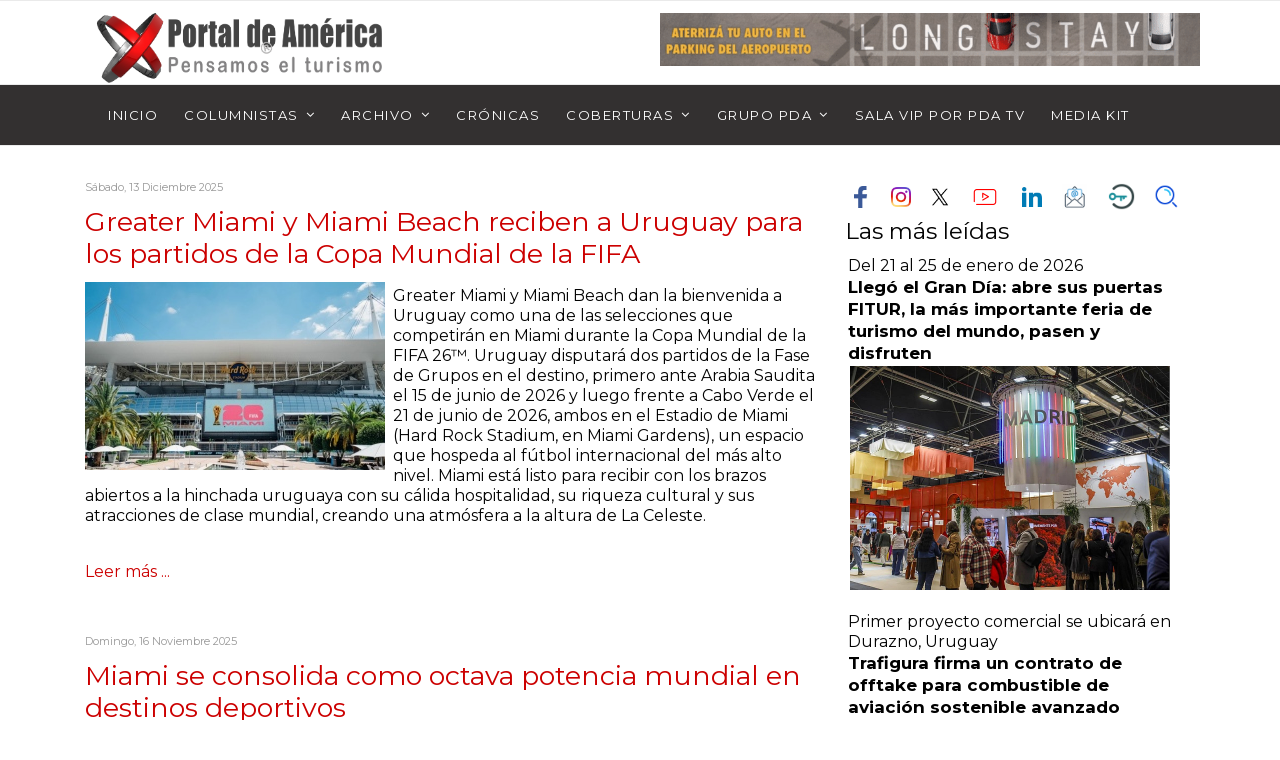

--- FILE ---
content_type: text/html; charset=utf-8
request_url: https://www.portaldeamerica.com/index.php/etiquetas/itemlist/tag/Miami
body_size: 146716
content:

<!doctype html>
<html prefix="og: http://ogp.me/ns#" lang="es-es" dir="ltr">
    <head>
        <meta charset="utf-8">
                
        <meta name="viewport" content="width=device-width, initial-scale=1, shrink-to-fit=no">
        <link rel="canonical" href="https://www.portaldeamerica.com/index.php/etiquetas/itemlist/tag/Miami">
        <base href="https://www.portaldeamerica.com/index.php/etiquetas/itemlist/tag/Miami" />
	<meta http-equiv="content-type" content="text/html; charset=utf-8" />
	<meta property="og:url" content="https://www.portaldeamerica.com/index.php/etiquetas/itemlist/tag/Miami" />
	<meta property="og:type" content="website" />
	<meta property="og:title" content="Miami" />
	<meta name="twitter:card" content="summary" />
	<meta name="twitter:site" content="@diego" />
	<meta name="twitter:title" content="Miami" />
	<meta name="generator" content="Joomla! - Open Source Content Management" />
	<title>Miami</title>
	<link href="/index.php/etiquetas/itemlist/tag/Miami" rel="canonical" />
	<link href="/images/ico.jpg" rel="shortcut icon" type="image/vnd.microsoft.icon" />
	<link href="/favicon.ico" rel="shortcut icon" type="image/vnd.microsoft.icon" />
	<link href="https://cdn.jsdelivr.net/npm/simple-line-icons@2.4.1/css/simple-line-icons.css" rel="stylesheet" type="text/css" />
	<link href="/components/com_k2/css/k2.css?v=2.10.3&b=20200429" rel="stylesheet" type="text/css" />
	<link href="/media/plg_content_osembed/css/osembed.css?9904a304e0e1fcece251d588e573fd06" rel="stylesheet" type="text/css" />
	<link href="//fonts.googleapis.com/css?family=Montserrat:100,100i,300,300i,400,400i,500,500i,700,700i,900,900i&amp;subset=latin" rel="stylesheet" type="text/css" />
	<link href="/templates/shaper_gazette/css/bootstrap.min.css" rel="stylesheet" type="text/css" />
	<link href="/templates/shaper_gazette/css/font-awesome.min.css" rel="stylesheet" type="text/css" />
	<link href="/templates/shaper_gazette/css/template.css" rel="stylesheet" type="text/css" />
	<link href="/templates/shaper_gazette/css/presets/default.css" rel="stylesheet" type="text/css" />
	<link href="https://www.portaldeamerica.com/modules/mod_news_pro_gk5/interface/css/style.css" rel="stylesheet" type="text/css" />
	<link href="/media/djmediatools/css/mslider_106b9820ef45162581aa812a6ad82e63.css" rel="stylesheet" type="text/css" />
	<link href="/modules/mod_vertical_menu/cache/148/55875a08e45631fe924d9bf294779c83.css" rel="stylesheet" type="text/css" />
	<style type="text/css">
/* GK portada start*/
/* Link */
.sppb-col-md-5 span a{
 margin-right:-50px;
}

/* Column 1/12 */
#section-id-1651023458680 .sppb-hidden-sm .sppb-column-addons .clearfix .sppb-addon-module .sppb-addon-content .nspMain .nspArts .nspArtScroll1 .nspPages1 .active > .nspArt{
 transform:translatex(0px) translatey(0px);
 padding-right:0px !important;
}

@media (min-width:601px){

 /* Art */
 .sppb-col-md-5 .sppb-column .sppb-column-addons .clearfix .sppb-addon-module .sppb-addon-content .nspMain .nspArts .nspArtScroll1 .nspPages1 .active .nspArt .nspArt{
  width:105% !important;
 }
 
}
/* GK portada end*/


/* GK image start*/
@media (max-width:800px){

 /* Arts */
 #section-id-1631065387319 .nspMain .nspArts{
  padding-right:0px;
  padding-left:0px;
  transform:translatex(0px) translatey(0px);
 }
 
 /* Column 1/12 */
 .sppb-col-md-6 .sppb-column .sppb-column-addons .clearfix .sppb-addon-module .sppb-addon-content .nspMain .nspArts .nspArtScroll1 .nspPages1 .active > .nspArt{
  padding-right:0px !important;
  transform:translatex(0px) translatey(0px);
 } 
}
/* GK image ending*/



@media (min-width: 1430px) {
.sppb-row-container {min-width: 1400px!Important;}
} 
@media (min-width: 1280px) {
.sppb-row-container {min-width: 1260px!Important;}
} 

div.itemFullText img
{
  padding-right: 10px;
}

div.catItemIsFeatured::before, 
div.userItemIsFeatured::before, 
div.itemIsFeatured::before {
    content: "";
 display:none;
}
#sp-mobile-logo-mov
{
  padding-bottom: 5px;
}
#sp-bottom-top
{
  border-bottom-width: 1px;
  border-bottom-style: solid;
  border-bottom-color: #ebebeb;
  border-top-width: 0px; 
  padding-top: 0px;
}
.sp-megamenu-parent
{
  font-weight: bold;
  color: #ffffff;
  font-size: 13px;
  padding-left: 15px;
}
.sp-megamenu-parent > li > a, .sp-megamenu-parent > li > span
{
  display: inline-block;
  margin-right: 10px;
  padding-right: 8px;
  padding-left: 8px;
  font-weight: bold;
  color: #ffffff;
}
@media (max-width: 767px) { .nspArts { padding:0 } }

#sp-logo > .sp-column
{
  display: flex;
  justify-content: left;
  align-items: left;
  height: 100%;
}
h3
{
  font-size: 17px;
  font-weight: 300;
}

div.itemHeader h2.itemTitle
{
font-size: 25px;
font weight: regular;
}
div.k2ItemsBlock ul li a
{
font-size: 25px;
}
div.k2ItemsBlock ul li a:hover
{
font-size: 25px;
}
div.k2ItemsBlock ul li a.moduleItemTitle
{
font-size: 23px;
}
div.k2ItemsBlock ul li a.moduleItemTitle:hover
{
font-size: 23px;
}

div.catItemView
{
  margin-bottom: 20px;
  padding: 0px 4px 0 4px;
}

.itemHeader h1.itemTitle {padding:10px 0 4px 0;margin:0;color:#0056b3;}

.sppb-addon-articles.masonry .sppb-addon-article:before {
  content: "";
  position: absolute;
  top: 0;
  bottom: 0;
  left: 0;
  right: 0;
  opacity: 0.3;
  background-image: linear-gradient(-180deg, rgba(0, 0, 0, 0.00) 0%, #025696 100%);
}

.sppb-addon-articles.article-border .intro-items .sppb-addon-article .sppb-addon-article-info-left
{
  flex-basis: 180px;
}

.sppb-addon-articles.masonry .sppb-addon-article .sppb-addon-article-info-wrapper .sppb-addon-article-title
{
  font-size: 21px;
  font-weight: 600;
  margin-bottom: 15px;
  overflow-x: visible;
  overflow-y: visible;
  text-overflow: " [...]";
  display: -webkit-box;
  max-height: 150px;
 text-shadow: 2px 2px #000000;
  -webkit-line-clamp: 2;
  line-clamp: 2;
  -webkit-box-orient: vertical;
  -moz-box-orient: vertical;
  -ms-box-orient: vertical;
  box-orient: vertical;
}

.nspArt img.nspImage
{
  border-width: 0px;
  border-style: solid;
  border-color: #cccccc;
  padding: 2px;
}

.nspArt img.nspImage a:hover
{
  border-width: 2px;
  border-style: solid;
  border-color: #86cbff;
  padding: 2px;
}
.nspArt h4.nspHeader a { 
	font-size: 16px;	
        font-weight: bold;
}

.nspArt a
{
  color: #000000;
}

.nspArt a:hover, a:focus, a:active
{
  color: #6a120d;
}

a
{
  color: #cc0000;
}
a:hover, a:focus, a:active
{
  color: #6a120d;
}body{font-family: 'Montserrat', sans-serif;font-size: 16px;font-weight: 400;}
h1{font-family: 'Montserrat', sans-serif;font-size: 32px;font-weight: 400;}
h2{font-family: 'Montserrat', sans-serif;font-size: 27px;font-weight: 400;}
h3{font-family: 'Montserrat', sans-serif;font-size: 23px;font-weight: 400;}
h4{font-family: 'Montserrat', sans-serif;font-size: 21px;font-weight: 400;}
h5{font-family: 'Montserrat', sans-serif;font-size: 19px;font-weight: 400;}
.sp-megamenu-parent > li > a, .sp-megamenu-parent > li > span, .sp-megamenu-parent .sp-dropdown li.sp-menu-item > a{font-family: 'Montserrat', sans-serif;font-size: 13px;font-weight: 400;}
.sppb-articles-ticker-text>a, .gazette-custom-font{font-family: 'Montserrat', sans-serif;font-size: 12px;font-weight: 400;}
.logo-image {height:70px;}#sp-header{ padding:10px 20px 0 30px;margin:0 0 0 0; }#sp-main-menu{ background-color:#333030;color:#ffffff;padding:0 0 0 0;margin:0 0 0 0; }#sp-main-menu a{color:#ffffff;}#sp-main-menu a:hover{color:#d1d1d1;}#sp-mobile-logo-mov{ padding:15px 0px 20px 0px; }#sp-redes-tablet-mov{ margin:0px 0px 0px 0px; }#sp-footer{ background-color:#363636;color:#ffffff; }#sp-footer a{color:#ffffff;}#sp-footer a:hover{color:#fc2626;}#sp-ultra-bottom-mov{ padding:10px 0 20px 0; }
.noscript div#off-menu_148 dl.level1 dl{
	position: static;
}
.noscript div#off-menu_148 dl.level1 dd.parent{
	height: auto !important;
	display: block;
	visibility: visible;
}

	</style>
	<script src="/media/jui/js/jquery.min.js?6926860b6e95605c89def91336f4d3c2" type="text/javascript"></script>
	<script src="/media/jui/js/jquery-noconflict.js?6926860b6e95605c89def91336f4d3c2" type="text/javascript"></script>
	<script src="/media/jui/js/jquery-migrate.min.js?6926860b6e95605c89def91336f4d3c2" type="text/javascript"></script>
	<script src="/media/k2/assets/js/k2.frontend.js?v=2.10.3&b=20200429&sitepath=/" type="text/javascript"></script>
	<script src="/media/plg_content_osembed/js/osembed.min.js?9904a304e0e1fcece251d588e573fd06" type="text/javascript"></script>
	<script src="/templates/shaper_gazette/js/popper.min.js" type="text/javascript"></script>
	<script src="/templates/shaper_gazette/js/bootstrap.min.js" type="text/javascript"></script>
	<script src="/templates/shaper_gazette/js/main.js" type="text/javascript"></script>
	<script src="https://www.portaldeamerica.com/modules/mod_news_pro_gk5/interface/scripts/engine.jquery.js" type="text/javascript"></script>
	<script src="/media/djextensions/picturefill/picturefill.min.js" type="text/javascript" defer="defer"></script>
	<script src="/media/djextensions/jquery-easing/jquery.easing.min.js" type="text/javascript" defer="defer"></script>
	<script src="/components/com_djmediatools/layouts/slideshow/js/slideshow.js?v=2.10.1" type="text/javascript" defer="defer"></script>
	<script src="/components/com_djmediatools/layouts/mslider/js/mslider.js?v=2.10.1" type="text/javascript" defer="defer"></script>
	<script src="/plugins/system/floatingmoduleck/assets/floatingmoduleck.js" type="text/javascript"></script>
	<script src="https://cdnjs.cloudflare.com/ajax/libs/gsap/1.18.2/TweenMax.min.js" type="text/javascript"></script>
	<script src="/modules/mod_vertical_menu/js/perfect-scrollbar.js?v=3.1.201" type="text/javascript"></script>
	<script src="/modules/mod_vertical_menu/js/mod_vertical_menu.js?v=3.1.201" type="text/javascript"></script>
	<script type="text/javascript">
template="shaper_gazette";jQuery(document).ready(function(){ if(!this.DJSlideshow2m263) this.DJSlideshow2m263 = new DJImageMslider('dj-mslider2m263',{autoplay: 1,pause_autoplay: 0,transition: 'easeInOutExpo',duration: 1500,delay: 11500,slider_type: 'fade',desc_effect: 'fade',width: 400,height: 200,spacing: 0,navi_margin: 10,preload: 0,wcag: 1,visible: 1,dwidth: 400,lag: 100}) });jQuery(document).ready(function($){$('.floatingmoduleck').FloatingModuleCK({time : '200',zIndex : '1000',minResolution : '10'});});
	</script>
	<script data-cfasync="false">
document[(_el=document.addEventListener)?'addEventListener':'attachEvent'](_el?'DOMContentLoaded':'onreadystatechange',function(){
	if (!_el && document.readyState != 'complete') return;
	(window.jq183||jQuery)('.noscript').removeClass('noscript');
	window.sm148 = new VerticalSlideMenu({
		id: 148,
		visibility: ["1","1","0","0","0",["0","px"],["10000","px"]],
		parentHref: 0,
		theme: 'flat',
		result: 'Resultados de búsqueda',
		noResult: 'No se han encontrado resultados',
		backItem: 'Volver',
		filterDelay: 500,
		filterMinChar: 3,
		navtype: 'slide',
		sidebar: -1,
		popup: 0,
		overlay: 0,
		sidebarUnder: 768,
		width: 300,
		menuIconCorner: 1,
		menuIconX: 0,
		menuIconY: 0,
		hidePopupUnder: 1750,
		siteBg: '#444444',
		effect: 1,
    dur: 400/1000,
		perspective: 0,
		inEase: 'Quad.easeOut'.split('.').reverse().join(''),
		inOrigin: '50% 50% 0',
		inX: 100,
		inUnitX: '%',
    logoUrl: '',
		inCSS: {
			y: 0,
			opacity: 100/100,
			rotationX: 0,
			rotationY: 0,
			rotationZ: 0,
			skewX: 0,
			skewY: 0,
			scaleX: 100/100,
			scaleY: 100/100
		},
		outEase: 'Quad.easeOut'.split('.').reverse().join(''),
		outOrigin: '50% 50% 0',
		outX: -100,
		outUnitX: '%',
		outCSS: {
			y: 0,
			opacity: 100/100,
			rotationX: 0,
			rotationY: 0,
			rotationZ: 0,
			skewX: 0,
			skewY: 0,
			scaleX: 100/100,
			scaleY: 100/100
		},
		anim: {
			perspective: 1000,
			inDur: 300/1000,
			inEase: 'Quad.easeOut'.split('.').reverse().join(''),
			inOrigin: '50% 50% 0',
			inX: -30,
			inUnitX: 'px',
			inCSS: {
				y: 0,
				opacity: 0/100,
				rotationX: 0,
				rotationY: 0,
				rotationZ: 0,
				skewX: 0,
				skewY: 0,
				scaleX: 100/100,
				scaleY: 100/100
			},
			outDur: 300/1000,
			outEase: 'Quad.easeOut'.split('.').reverse().join(''),
			outOrigin: '50% 50% 0',
			outX: 20,
			outUnitX: 'px',
			outCSS: {
				y: 0,
				opacity: 0/100,
				rotationX: 0,
				rotationY: 0,
				rotationZ: 0,
				skewX: 0,
				skewY: 0,
				scaleX: 100/100,
				scaleY: 100/100
			}
		},
		miAnim: 0,
		miDur: 500/1000,
		miShift: 40/1000,
		miEase: 'Quad.easeOut'.split('.').reverse().join(''),
		miX: 40,
		miUnitX: '%',
		miCSS: {
			transformPerspective: 600,
			transformOrigin: '50% 50% 0',
			y: 0,
			opacity: 0/100,
			rotationX: 0,
			rotationY: 0,
			rotationZ: 0,
			skewX: 0,
			skewY: 0,
			scaleX: 100/100,
			scaleY: 100/100
		},
		iconAnim: 0 && 0,
		bgX: 0,
		dropwidth: 250,
		dropspace: 0,
		dropFullHeight: 0,
		dropEvent: 'mouseenter',
		opened: 1,
		autoOpen: 0,
		autoOpenAnim: 1,
		hideBurger: 0
	});
});
</script>
    </head>
    <body class="site helix-ultimate com-k2 view-itemlist layout-default task-tag itemid-141 es-es ltr layout-fluid offcanvas-init offcanvs-position-right">
    
    <div class="body-wrapper">
        <div class="body-innerwrapper">
                        <header id="sp-header"class=" d-none d-sm-none d-md-block"><div class="container"><div class="container-inner"><div class="row"><div id="sp-logo-left" class="col-4 col-sm-4 col-md-5 col-lg-1 d-md-none d-lg-none d-xl-none"><div class="sp-column "><div class="sp-module main-megamenu"><div class="sp-module-content"><ul class="menu">
<li class="item-667 default"><a href="/index.php" title="Portal de América - Pensamos el turismo">Inicio</a></li><li class="item-17"><a href="/index.php/quienes-somos" >Nosotros</a></li><li class="item-109 menu-deeper menu-parent"><a href="/index.php/columnistas" >Columnistas<span class="menu-toggler"></span></a><ul class="menu-child"><li class="item-110"><a href="/index.php/columnistas/sergio-antonio-herrera" >SERGIO ANTONIO HERRERA</a></li><li class="item-112"><a href="/index.php/columnistas/luis-alejandro-rizzi" >LUIS ALEJANDRO RIZZI</a></li><li class="item-115"><a href="/index.php/columnistas/eliseo-sequeira" >ELISEO SEQUEIRA</a></li><li class="item-120"><a href="/index.php/columnistas/elbisturi" >ElBisTuri</a></li><li class="item-920"><a href="/index.php/columnistas/eduardo-segredo" >EDUARDO SEGREDO</a></li><li class="item-976"><a href="/index.php/columnistas/eduardo-sanguinetti" >EDUARDO SANGUINETTI</a></li><li class="item-111"><a href="/index.php/columnistas/miguel-angel-acerenza" >MIGUEL ANGEL ACERENZA</a></li><li class="item-403"><a href="/index.php/columnistas/julio-facal" > JULIO FACAL</a></li><li class="item-167"><a href="/index.php/columnistas/alejandro-spera" >COLUMNAS ESCRITAS POR ALEJANDRO SPERA</a></li><li class="item-371"><a href="/index.php/columnistas/anteriores-columnistas" >ANTERIORES COLUMNISTAS</a></li></ul></li><li class="item-2 menu-deeper menu-parent"><a href="/index.php/pda" >Archivo<span class="menu-toggler"></span></a><ul class="menu-child"><li class="item-18"><a href="/index.php/pda/editorial" >Editorial</a></li><li class="item-12"><a href="/index.php/pda/otras-noticias" >Noticias de Portada</a></li><li class="item-453 menu-divider menu-deeper menu-parent"><span class="menu-separator ">Charlas Magistrales<span class="menu-toggler"></span></span>
<ul class="menu-child"><li class="item-454"><a href="/index.php/pda/charlas-magistrales/4ta-edicion" >4ta edición</a></li></ul></li><li class="item-444 menu-divider menu-deeper menu-parent"><span class="menu-separator ">FIEXPO<span class="menu-toggler"></span></span>
<ul class="menu-child"><li class="item-452"><a href="/index.php/pda/fiexpo/fiexpo-2022" >FIEXPO 2022</a></li><li class="item-446"><a href="/index.php/pda/fiexpo/elpdaencolombia" title="ElPDAenColombia ">ElPDAenColombia</a></li><li class="item-404"><a href="/index.php/pda/fiexpo/2019" >FIEXPO 2019</a></li><li class="item-445"><a href="/index.php/pda/fiexpo/2021" title="FIEXPO 2021">FIEXPO 2021</a></li></ul></li><li class="item-125"><a href="/index.php/pda/primera-plana" >Primera plana</a></li><li class="item-457 menu-divider"><span class="menu-separator ">ACI-LAC</span>
</li><li class="item-372"><a href="/index.php/pda/especiales" >Especiales</a></li><li class="item-378"><a href="/index.php/pda/tv" >TV</a></li><li class="item-437"><a href="/index.php/pda/rincones-uruguayos" >RINCONES URUGUAYOS</a></li><li class="item-124"><a href="/index.php/pda/clase-pda" >Clase PDA</a></li><li class="item-78"><a href="/index.php/pda/opinion" >Opinión</a></li><li class="item-13"><a href="/index.php/pda/destinos" >Destinos</a></li><li class="item-79"><a href="/index.php/pda/empresariales" >Empresariales</a></li><li class="item-845"><a href="/index.php/pda/radio" >Portal de América Radio</a></li><li class="item-897"><a href="/index.php/zonas-del-portal/entrevistas-y-reportajes" >Entrevistas y reportajes</a></li></ul></li><li class="item-129"><a href="/index.php/buscadoravanzado" >Buscador</a></li></ul>
</div></div></div></div><div id="sp-logo" class="col-md-6 col-lg-3 col-xl-6 d-none d-sm-none d-md-block"><div class="sp-column "><div class="logo"><a href="/"><img class="logo-image" src="/images/logo-pda.png" alt="Portal de América"></a></div></div></div><div id="sp-logo-right" class="col-md-6 col-lg-8 col-xl-6 d-none d-sm-none d-md-none d-lg-block"><div class="sp-column "><div class="sp-module "><div class="sp-module-content">

<div class="custom"  >
	<p><a href="https://aeroshop.com.uy/categoria-producto/parking/" target="_blank" rel="noopener noreferrer"><img src="/images/aeropuerto2023.gif" /></a></p></div>
</div></div></div></div></div></div></div></header><section id="sp-main-menu"><div class="container"><div class="container-inner"><div class="row"><div id="sp-menu" class="col-9 col-lg-12 d-none d-sm-none d-md-none d-lg-block"><div class="sp-column "><nav class="sp-megamenu-wrapper" role="navigation"><a id="offcanvas-toggler" aria-label="Navigation" class="offcanvas-toggler-right d-block d-lg-none" href="#"><i class="fa fa-bars" aria-hidden="true" title="Navigation"></i></a><ul class="sp-megamenu-parent menu-animation-fade-down d-none d-lg-block"><li class="sp-menu-item"><a  href="/index.php" >Inicio</a></li><li class="sp-menu-item sp-has-child"><a  href="/index.php/columnistas" >Columnistas</a><div class="sp-dropdown sp-dropdown-main sp-dropdown-mega sp-menu-right" style="width: 1024px;"><div class="sp-dropdown-inner"><div class="row"><div class="col-sm-4"><ul class="sp-mega-group"><li class="item-832 menu_item item-header"><a  href="/index.php/columnistas/sergio-antonio-herrera" >Sergio Antonio Herrera</a></li><li class="item-836 menu_item item-header"><a  href="/index.php/columnistas-del-pda/ramon-de-isequilla" >Ramón de Isequilla</a></li><li class="item-835 menu_item item-header"><a  href="/index.php/columnistas/eliseo-sequeira" >Eliseo Sequeira</a></li><li class="item-921 menu_item item-header"><a  href="/index.php/columnistas/eduardo-segredo" >EDUARDO SEGREDO</a></li><li class="item-977 menu_item item-header"><a  href="/index.php/columnistas/eduardo-sanguinetti" >EDUARDO SANGUINETTI</a></li><li class="item-924 menu_item item-header"><a  href="/index.php/columnistas-del-pda/claudio-quintana" >CLAUDIO QUINTANA</a></li><li class="item-926 menu_item item-header"><a  href="/index.php/columnistas-del-pda/ariel-badan" >ARIEL BADÁN</a></li><li class="item-963 menu_item item-header"><a  href="/index.php/columnistas-del-pda/nicolas-raffo-menoni" >Nicolás Raffo Menoni</a></li><li class="item-834 menu_item item-header"><a  href="/index.php/columnistas/julio-facal" >Julio Facal</a></li><li class="item-979 menu_item item-header"><a  href="/index.php/columnistas-del-pda/jose-manuel-galvan" >JOSÉ MANUEL GALVÁN</a></li><li class="item-978 menu_item item-header"><a  href="/index.php/columnistas-del-pda/martin-laventure" >MARTÍN LAVENTURE</a></li><li class="item-938 menu_item item-header"><a  href="/index.php/columnistas/elbisturi" >ElBis Turí</a></li><li class="item-955 menu_item item-header"><a  href="/index.php/columnistas-del-pda/enrique-mota" >Enrique Mota</a></li><li class="item-923 menu_item item-header"><a  href="/index.php/columnistas-del-pda/juan-francisco-rivero-dominguez" >JUAN FRANCISCO RIVERO</a></li><li class="item-953 menu_item item-header"><a  href="/index.php/columnistas-del-pda/eduardo-chaillo" >Eduardo Chaillo</a></li><li class="item-954 menu_item item-header"><a  href="/index.php/columnistas-del-pda/alejandro-abulafia" >Alejandro Abulafia</a></li><li class="item-956 menu_item item-header"><a  href="/index.php/columnistas-del-pda/roberto-bennett" >ROBERTO BENNETT</a></li><li class="item-922 menu_item item-header"><a  href="/index.php/columnistas-del-pda/diego-rodriguez" >Diego Rodríguez</a></li><li class="item-840 menu_item item-header"><a  href="/index.php/columnistas/anteriores-columnistas" >Anteriores Columnistas</a><ul class="sp-mega-group-child sp-dropdown-items"><li class="sp-menu-item"><a  href="/index.php/columnistas/alejandro-spera" >Alejandro Spera</a></li><li class="sp-menu-item"><a  href="/index.php/columnistas/luis-alejandro-rizzi" >Alejandro Rizzi</a></li><li class="sp-menu-item"><a  href="/index.php/columnistas-del-pda/anteriores-columnistas/damian-argul" >DAMIÁN ARGUL</a></li><li class="sp-menu-item"><a  href="/index.php/columnistas-del-pda/anteriores-columnistas/eugenio-yunis" >EUGENIO YUNIS</a></li></ul></li><li class="item-839 menu_item item-header"></li><li class="item-833 menu_item item-header"></li><li class="item-838 menu_item item-header"></li><li class="item-837 menu_item item-header"></li></ul></div><div class="col-sm-8"><ul class="sp-mega-group"><li class="item-236 module "><div class="sp-module "><div class="sp-module-content">	<div class="nspMain " id="nsp-nsp-236" data-config="{
				'animation_speed': 400,
				'animation_interval': 5000,
				'animation_function': 'Fx.Transitions.Expo.easeIn',
				'news_column': 3,
				'news_rows': 1,
				'links_columns_amount': 1,
				'links_amount': 0
			}">		
				
					<div class="nspArts bottom" style="width:100%;">
								<div class="nspArtScroll1">
					<div class="nspArtScroll2 nspPages1">
																	<div class="nspArtPage active nspCol1">
																				<div class="nspArt nspCol3 nspFeatured" style="padding:0 20px 20px 0;clear:both;">
								<div class="nspArt">

<a class="nspImageWrapper tleft fleft"  style="margin:6px 0 6px 0;" href=/index.php/columnistas-del-pda/ramon-de-isequilla/item/37967-un-primer-dia-en-fitur-que-nos-produce-sensaciones-distintas-a-las-de-las-anteriores-ediciones><img class="nspImage" src=https://www.portaldeamerica.com/modules/mod_news_pro_gk5/cache/k2.items.cache.e542b130997fb5c2da0aea5cd3396b8e_Lnsp-236.jpg style="width:100%"></a><p></p></div>
<div class="nspArt">

<b><span style="font-size:15">Se realizó la inauguración postergada</span></b> | 

<span style="font-size:13px;"><a class="nspHeader" href=/index.php/columnistas-del-pda/ramon-de-isequilla/item/37967-un-primer-dia-en-fitur-que-nos-produce-sensaciones-distintas-a-las-de-las-anteriores-ediciones><font color="#E2E2E2">Un primer día en FITUR que nos produce sensaciones distintas a las de las anteriores ediciones</font></a></span>

<br>
<span style="font-size:13px;"><a class="nspHeader" href=/index.php/columnistas-del-pda/ramon-de-isequilla/item/37967-un-primer-dia-en-fitur-que-nos-produce-sensaciones-distintas-a-las-de-las-anteriores-ediciones><font color="#999999">RAMÓN DE ISEQUILLA</font></a></span>
<br>

</div>							</div>
																															<div class="nspArt nspCol3 nspFeatured" style="padding:0 20px 20px 0;">
								<div class="nspArt">

<a class="nspImageWrapper tleft fleft"  style="margin:6px 0 6px 0;" href=/index.php/columnistas-del-pda/ramon-de-isequilla/item/37948-clausura-del-foro-de-innovacion-turistica-de-hotusa-explora><img class="nspImage" src=https://www.portaldeamerica.com/modules/mod_news_pro_gk5/cache/k2.items.cache.686d4654dfbbb15a9546b7d3ef873a3b_Lnsp-236.jpg style="width:100%"></a><p></p></div>
<div class="nspArt">

<b><span style="font-size:15">Con la irrupción de la WTTC</span></b> | 

<span style="font-size:13px;"><a class="nspHeader" href=/index.php/columnistas-del-pda/ramon-de-isequilla/item/37948-clausura-del-foro-de-innovacion-turistica-de-hotusa-explora><font color="#E2E2E2">Clausura del Foro de Innovación turística de Hotusa Explora</font></a></span>

<br>
<span style="font-size:13px;"><a class="nspHeader" href=/index.php/columnistas-del-pda/ramon-de-isequilla/item/37948-clausura-del-foro-de-innovacion-turistica-de-hotusa-explora><font color="#999999">RAMÓN DE ISEQUILLA</font></a></span>
<br>

</div>							</div>
																															<div class="nspArt nspCol3 nspFeatured" style="padding:0 20px 20px 0;">
								<div class="nspArt">

<a class="nspImageWrapper tleft fleft"  style="margin:6px 0 6px 0;" href=/index.php/columnistas-del-pda/ramon-de-isequilla/item/37947-continuamos-con-nuestras-conclusiones-sobre-el-foro-hotusa-en-otra-triste-y-extrana-jornada><img class="nspImage" src=https://www.portaldeamerica.com/modules/mod_news_pro_gk5/cache/k2.items.cache.98e86aff4181110b8023475de485137e_Lnsp-236.jpg style="width:100%"></a><p></p></div>
<div class="nspArt">

<b><span style="font-size:15">Pensando el turismo</span></b> | 

<span style="font-size:13px;"><a class="nspHeader" href=/index.php/columnistas-del-pda/ramon-de-isequilla/item/37947-continuamos-con-nuestras-conclusiones-sobre-el-foro-hotusa-en-otra-triste-y-extrana-jornada><font color="#E2E2E2">Continuamos con nuestras conclusiones sobre el Foro Hotusa en otra triste y extraña jornada</font></a></span>

<br>
<span style="font-size:13px;"><a class="nspHeader" href=/index.php/columnistas-del-pda/ramon-de-isequilla/item/37947-continuamos-con-nuestras-conclusiones-sobre-el-foro-hotusa-en-otra-triste-y-extrana-jornada><font color="#999999">RAMÓN DE ISEQUILLA</font></a></span>
<br>

</div>							</div>
												</div>
																</div>

									</div>
			</div>
		
				
			</div>
</div></div></li></ul></div></div></div></div></li><li class="sp-menu-item sp-has-child"><a  href="#" >Archivo</a><div class="sp-dropdown sp-dropdown-main sp-dropdown-mega sp-menu-right" style="width: 1024px;"><div class="sp-dropdown-inner"><div class="row"><div class="col-sm-3"><ul class="sp-mega-group"><li class="item-841 menu_item item-header"><a  href="/index.php/pda/editorial" >Editorial</a></li><li class="item-930 menu_item item-header"><a  href="/index.php/grupo-pda/pda-magazine/pda-magazine" >Artículos de PDA Magazine</a></li><li class="item-842 menu_item item-header"><a  href="/index.php/zonas-del-portal/entrevistas-y-reportajes" >Entrevistas y reportajes</a></li><li class="item-843 menu_item item-header"><a  href="/index.php/pda/primera-plana" >Primera Plana</a></li><li class="item-844 menu_item item-header"><a  href="/index.php/pda/otras-noticias" >Noticias de portada</a></li><li class="item-943 menu_item item-header"><a  href="/index.php/archivo/boeing-737-max" >Boeing 737 MAX</a></li><li class="item-915 menu_item item-header"><a  href="/index.php/archivo/zoomadas" >Zoomadas</a></li><li class="item-916 menu_item item-header"><a  href="/index.php/archivo/coloquios" >Coloquios</a></li></ul></div><div class="col-sm-9"><ul class="sp-mega-group"><li class="item-237 module "><div class="sp-module "><div class="sp-module-content">	<div class="nspMain " id="nsp-nsp-237" data-config="{
				'animation_speed': 400,
				'animation_interval': 5000,
				'animation_function': 'Fx.Transitions.Expo.easeIn',
				'news_column': 3,
				'news_rows': 1,
				'links_columns_amount': 1,
				'links_amount': 0
			}">		
				
					<div class="nspArts bottom" style="width:100%;">
								<div class="nspArtScroll1">
					<div class="nspArtScroll2 nspPages1">
																	<div class="nspArtPage active nspCol1">
																				<div class="nspArt nspCol3" style="padding:0 20px 20px 0;clear:both;">
								<div class="nspArt">

<a class="nspImageWrapper tleft fleft"  style="margin:6px 0 6px 0;" href=/index.php/pda/primera-plana/item/37974-fiexpo-workshop-technical-visit-reune-a-cualificados-compradores-y-destinos-en-leon-guanajuato><img class="nspImage" src=https://www.portaldeamerica.com/modules/mod_news_pro_gk5/cache/k2.items.cache.c5fd90ba05d513a2f657b9ae565f5713_Lnsp-237.jpg style="width:100%"></a><p></p></div>
<div class="nspArt">

<b><span style="font-size:15">Del 17 al 20 de marzo</span></b> | 

<span style="font-size:13px;"><a class="nspHeader" href=/index.php/pda/primera-plana/item/37974-fiexpo-workshop-technical-visit-reune-a-cualificados-compradores-y-destinos-en-leon-guanajuato><font color="#E2E2E2">FIEXPO Workshop & Technical Visit reúne a cualificados compradores y destinos en León, Guanajuato</font></a></span>

<br>
<span style="font-size:13px;"><a class="nspHeader" href=/index.php/pda/primera-plana/item/37974-fiexpo-workshop-technical-visit-reune-a-cualificados-compradores-y-destinos-en-leon-guanajuato><font color="#999999">PRIMERA PLANA</font></a></span>
<br>

</div>							</div>
																															<div class="nspArt nspCol3" style="padding:0 20px 20px 0;">
								<div class="nspArt">

<a class="nspImageWrapper tleft fleft"  style="margin:6px 0 6px 0;" href=/index.php/pda/primera-plana/item/37973-aeropuerto-de-carmelo-celebra-su-tercer-aniversario-con-record-de-movimientos><img class="nspImage" src=https://www.portaldeamerica.com/modules/mod_news_pro_gk5/cache/k2.items.cache.cb69c81b81307a0df1ee3d9c06ae25b8_Lnsp-237.jpg style="width:100%"></a><p></p></div>
<div class="nspArt">

<b><span style="font-size:15">6.107 movimientos y 8.900 pasajeros</span></b> | 

<span style="font-size:13px;"><a class="nspHeader" href=/index.php/pda/primera-plana/item/37973-aeropuerto-de-carmelo-celebra-su-tercer-aniversario-con-record-de-movimientos><font color="#E2E2E2">Aeropuerto de Carmelo celebra su tercer aniversario con récord de movimientos</font></a></span>

<br>
<span style="font-size:13px;"><a class="nspHeader" href=/index.php/pda/primera-plana/item/37973-aeropuerto-de-carmelo-celebra-su-tercer-aniversario-con-record-de-movimientos><font color="#999999">PRIMERA PLANA</font></a></span>
<br>

</div>							</div>
																															<div class="nspArt nspCol3" style="padding:0 20px 20px 0;">
								<div class="nspArt">

<a class="nspImageWrapper tleft fleft"  style="margin:6px 0 6px 0;" href=/index.php/zonas-del-portal/entrevistas-y-reportajes/item/37972-la-comunidad-de-madrid-presenta-en-fitur-2026-su-oferta-turistica-con-un-estand-vanguardista><img class="nspImage" src=https://www.portaldeamerica.com/modules/mod_news_pro_gk5/cache/k2.items.cache.5d4994306ded49102339530229d3c31c_Lnsp-237.jpg style="width:100%"></a><p></p></div>
<div class="nspArt">

<b><span style="font-size:15">Inspirado en el Gran Premio de Fórmula 1</span></b> | 

<span style="font-size:13px;"><a class="nspHeader" href=/index.php/zonas-del-portal/entrevistas-y-reportajes/item/37972-la-comunidad-de-madrid-presenta-en-fitur-2026-su-oferta-turistica-con-un-estand-vanguardista><font color="#E2E2E2">La Comunidad de Madrid presenta en FITUR 2026 su oferta turística con un estand vanguardista</font></a></span>

<br>
<span style="font-size:13px;"><a class="nspHeader" href=/index.php/zonas-del-portal/entrevistas-y-reportajes/item/37972-la-comunidad-de-madrid-presenta-en-fitur-2026-su-oferta-turistica-con-un-estand-vanguardista><font color="#999999">ENTREVISTAS Y REPORTAJES</font></a></span>
<br>

</div>							</div>
												</div>
																</div>

									</div>
			</div>
		
				
			</div>
</div></div></li></ul></div></div></div></div></li><li class="sp-menu-item"><a  href="/index.php/cronicas-de-viaje" >Crónicas</a></li><li class="sp-menu-item sp-has-child"><a  href="#" >Coberturas</a><div class="sp-dropdown sp-dropdown-main sp-menu-right" style="width: 240px;"><div class="sp-dropdown-inner"><ul class="sp-dropdown-items"><li class="sp-menu-item sp-has-child"><a  href="#" >FIEXPO</a><div class="sp-dropdown sp-dropdown-sub sp-menu-right" style="width: 240px;"><div class="sp-dropdown-inner"><ul class="sp-dropdown-items"><li class="sp-menu-item"><a  href="/index.php/coberturas/fiexpo-latin-america/fiexpo-2025" >FIEXPO 2025</a></li><li class="sp-menu-item"><a  href="/index.php/coberturas/fiexpo-latin-america/fiexpo-2024" >FIEXPO 2024</a></li><li class="sp-menu-item"><a  href="/index.php/coberturas/fiexpo-latin-america/fiexpo2022" >FIEXPO 2022</a></li><li class="sp-menu-item"><a  href="/index.php/coberturas/fiexpo-latin-america/fiexpo-2023" >FIEXPO 2023</a></li><li class="sp-menu-item"><a  href="/index.php/coberturas/fiexpo-latin-america/fiexpo2021" >FIEXPO 2021</a></li><li class="sp-menu-item"><a  href="/index.php/coberturas/fiexpo-latin-america/fiexpo2019" >FIEXPO 2019</a></li><li class="sp-menu-item"><a  href="/index.php/coberturas/fiexpo-latin-america/fiexpo2018" >FIEXPO 2018</a></li></ul></div></div></li><li class="sp-menu-item sp-has-child"><a  href="#" >FITUR</a><div class="sp-dropdown sp-dropdown-sub sp-menu-right" style="width: 240px;"><div class="sp-dropdown-inner"><ul class="sp-dropdown-items"><li class="sp-menu-item"><a  href="/index.php/coberturas/fitur/fitur-2025" >FITUR 2025</a></li><li class="sp-menu-item"><a  href="/index.php/coberturas/fitur/fitur-2024" >FITUR 2024</a></li><li class="sp-menu-item"><a  href="/index.php/coberturas/fitur/fitur-2020" >FITUR 2020</a></li><li class="sp-menu-item"><a  href="/index.php/coberturas/fitur/fitur-2022" >FITUR 2022</a></li><li class="sp-menu-item"><a  href="/index.php/coberturas/fitur/fitur-2018" >FITUR 2018</a></li></ul></div></div></li><li class="sp-menu-item sp-has-child"><a  href="#" >FIT</a><div class="sp-dropdown sp-dropdown-sub sp-menu-right" style="width: 240px;"><div class="sp-dropdown-inner"><ul class="sp-dropdown-items"><li class="sp-menu-item"><a  href="/index.php/coberturas/fit/fit-2022" >Fit 2022</a></li><li class="sp-menu-item"><a  href="/index.php/coberturas/fit/fit-2021" >FIT 2021</a></li></ul></div></div></li><li class="sp-menu-item sp-has-child"><a  href="#" >ACI-LAC</a><div class="sp-dropdown sp-dropdown-sub sp-menu-right" style="width: 240px;"><div class="sp-dropdown-inner"><ul class="sp-dropdown-items"><li class="sp-menu-item"><a  href="/index.php/coberturas/aci-lac/aci-lac-2022" >ACI-LAC 2022</a></li></ul></div></div></li><li class="sp-menu-item sp-has-child"><a  href="#" >ALTA</a><div class="sp-dropdown sp-dropdown-sub sp-menu-right" style="width: 240px;"><div class="sp-dropdown-inner"><ul class="sp-dropdown-items"><li class="sp-menu-item"><a  href="/index.php/coberturas/alta/alta-2022" >ALTA 2022</a></li></ul></div></div></li><li class="sp-menu-item sp-has-child"><a  href="#" >Objetivo Turismo</a><div class="sp-dropdown sp-dropdown-sub sp-menu-right" style="width: 240px;"><div class="sp-dropdown-inner"><ul class="sp-dropdown-items"><li class="sp-menu-item"><a  href="/index.php/coberturas/objetivo-turismo/objetivo-turismo-2023" >Objetivo Turismo 2023</a></li><li class="sp-menu-item"><a  href="/index.php/objetivo-turismo-2022" >Objetivo Turismo 2022</a></li></ul></div></div></li><li class="sp-menu-item sp-has-child"><a  href="#" >Charlas magistrales</a><div class="sp-dropdown sp-dropdown-sub sp-menu-right" style="width: 240px;"><div class="sp-dropdown-inner"><ul class="sp-dropdown-items"><li class="sp-menu-item"><a  href="/index.php/coberturas/charlas-magistrales/alejandro-verzoub-junio-2023" >Alejandro Verzoub - Jun. 2023</a></li><li class="sp-menu-item"><a  href="/index.php/coberturas/charlas-magistrales/diego-gonzalez-abril-2023" >Diego Gonzalez - Abril 2023</a></li><li class="sp-menu-item"><a  href="/index.php/coberturas/charlas-magistrales/marina-cantera-julio-2022" >Marina Cantera - Julio 2022</a></li><li class="sp-menu-item"><a  href="/index.php/coberturas/charlas-magistrales/diego-arrosa" >Diego Arrosa - Junio 2022</a></li><li class="sp-menu-item"><a  href="/index.php/coberturas/charlas-magistrales/alvaro-valeriani-mayo-2022" >Alvaro Valeriani - Mayo 2022</a></li><li class="sp-menu-item"><a  href="/index.php/coberturas/charlas-magistrales/alvaro-more-abril-2022" >Álvaro Moré - Abril 2022</a></li></ul></div></div></li></ul></div></div></li><li class="sp-menu-item sp-has-child"><a  href="#" >Grupo PDA</a><div class="sp-dropdown sp-dropdown-main sp-menu-right" style="width: 240px;"><div class="sp-dropdown-inner"><ul class="sp-dropdown-items"><li class="sp-menu-item"><a  href="/index.php/grupo-pda/sala-vip" >Sala Vip por PDA TV</a></li><li class="sp-menu-item"><a  href="/index.php/grupo-pda/el-diario-del-verano-por-pda-tv" >El Diario del Verano</a></li><li class="sp-menu-item"><a  href="https://pdalibros.com/" target="_blank" >PDA LIBROS</a></li><li class="sp-menu-item"><a  href="https://www.pdamedia.org" target="_blank" >PDA MEDIA</a></li><li class="sp-menu-item sp-has-child"><a  href="https://www.portaldeamerica.com/index.php/pda-mediakit" target="_blank" >PDA MAGAZINE</a><div class="sp-dropdown sp-dropdown-sub sp-menu-right" style="width: 240px;"><div class="sp-dropdown-inner"><ul class="sp-dropdown-items"><li class="sp-menu-item"><a  href="/index.php/grupo-pda/pda-magazine/pda-magazine-nro-10" >PDA Magazine - nro 10</a></li><li class="sp-menu-item"><a  href="/index.php/grupo-pda/pda-magazine/pda-magazine-nro-9" >PDA Magazine - nro 9</a></li><li class="sp-menu-item"><a  href="/index.php/grupo-pda/pda-magazine/pda-magazine-nro-6" >PDA Magazine - nro 6</a></li><li class="sp-menu-item"><a  href="/index.php/grupo-pda/pda-magazine/pda-magazine-nro-8" >PDA Magazine - nro 8</a></li><li class="sp-menu-item"><a  href="/index.php/grupo-pda/pda-magazine/pda-magazine-nro-7" >PDA Magazine - nro 7</a></li><li class="sp-menu-item"><a  href="/index.php/grupo-pda/pda-magazine/pda-magazine-nro-5" >PDA Magazine - nro 5</a></li><li class="sp-menu-item"><a  href="/index.php/grupo-pda/pda-magazine/pda-magazine-nro-4" >PDA Magazine - nro 4</a></li><li class="sp-menu-item"><a  href="/index.php/pda-magazine-nro-3" >PDA Magazine - nro 3</a></li><li class="sp-menu-item"><a  href="/index.php/pda-magazine-nro-2" >PDA Magazine - nro 2</a></li><li class="sp-menu-item"><a  href="/index.php/pda-magazine-nro-1" >PDA Magazine - nro 1</a></li><li class="sp-menu-item"><a  href="/index.php/grupo-pda/pda-magazine/pda-magazine" >Artículos de PDA Magazine</a></li></ul></div></div></li><li class="sp-menu-item"><a  href="/index.php/grupo-pda/boletin" >Boletín</a></li><li class="sp-menu-item"><a  href="https://www.portaldeamerica.com/index.php/pda-mediakit" target="_blank" >Mediakit</a></li><li class="sp-menu-item"><a  href="/index.php/grupo-pda/contacto" >Contacto</a></li></ul></div></div></li><li class="sp-menu-item"><a  href="/index.php/grupo-pda/sala-vip" >Sala Vip por PDA TV</a></li><li class="sp-menu-item"><a  href="/index.php/pda-mediakit" >Media Kit</a></li></ul></nav></div></div></div></div></div></section><section id="sp-mobile-logo-mov"class=" d-md-none d-lg-none d-xl-none"><div class="container"><div class="container-inner"><div class="row"><div id="sp-top2" class="col-8 col-sm-8 col-lg-9 "><div class="sp-column "><div class="sp-module "><div class="sp-module-content">

<div class="custom"  >
	<div><img src="/images/logo-pda.png" alt="" /></div>
<div>
<table border="0" width="100%" cellspacing="5" cellpadding="5">
<tbody>
<tr>
<td width="127"><a href="https://www.facebook.com/portaldeamerica/" target="_blank" rel="noopener noreferrer"><img src="/images/cln-facebook.png" alt="" width="22" height="22" /></a></td>
<td width="119"><a href="https://www.instagram.com/grupopda_oficial/" target="_blank" rel="alternate noopener noreferrer"><img src="/images/cln-instagram.png" alt="" width="20" height="20" /></a></td>
<td width="119"><a href="https://twitter.com/DelPDA" target="_blank" rel="noopener noreferrer"><img src="/images/clntwitter.png" alt="" width="20" height="20" /></a></td>
<td width="167"><a href="https://www.youtube.com/channel/UCSnQ6QYif9nqR8PnX9VOt1Q" target="_blank" rel="noopener noreferrer"><img src="/images/cln-youtube.png" alt="" width="32" height="32" /></a></td>
<td width="120"><a href="https://www.linkedin.com/company/portal-de-america/posts/?feedView=all" target="_blank" rel="noopener noreferrer"><img src="/images/cln-linkedin.png" alt="" width="20" height="20" /></a></td>
<td width="140"><a href="/index.php/suscripcion"><img src="/images/cln-newsletter.png" alt="" width="25" height="25" /></a></td>
<td width="140"><a href="/index.php/login"> <img src="/images/2023/cln-login.png" alt="" width="27" height="27" border="0" /></a></td>
<td width="140"><a href="/index.php/buscador"><img src="/images/cln-search-4.png" alt="" width="25" height="25" /></a></td>
</tr>
</tbody>
</table>
</div></div>
</div></div></div></div><div id="sp-top3" class="col-2 col-sm-2 col-lg-3 "><div class="sp-column "><div class="noscript">
	<nav id="off-menu_148" class="off-menu_148 sm-menu ">
          	<div class="sm-filter-cont">
		<input id="sm-filter-148" class="sm-filter" type="text" placeholder="Filtrar" value="" />
		<label for="sm-filter-148" class="sm-search"></label>
		<div class="sm-reset"></div>
	</div>
    <div class="sm-levels">
    <div class="sm-level level1"><dl class="level1">
  <dt class="level1 off-nav-667 notparent first">
        <div class="inner">
      <div class="link"><a data-text="Inicio" href="/index.php">Inicio</a></div>
          </div>
  </dt>
  <dd class="level1 off-nav-667 notparent first">
      </dd>
    <dt class="level1 off-nav-109 parent">
        <div class="inner">
      <div class="link"><a data-text="Columnistas" href="/index.php/columnistas">Columnistas</a></div>
          </div>
  </dt>
  <dd class="level1 off-nav-109 parent">
    <div class="sm-level level2"><dl class="level2">
  <dt class="level2 off-nav-110 notparent first">
        <div class="inner">
      <div class="link"><a data-text="Sergio Antonio Herrera" href="/index.php/columnistas/sergio-antonio-herrera">Sergio Antonio Herrera</a></div>
          </div>
  </dt>
  <dd class="level2 off-nav-110 notparent first">
      </dd>
    <dt class="level2 off-nav-836 notparent">
        <div class="inner">
      <div class="link"><a data-text="Ramón de Isequilla" href="/index.php/columnistas-del-pda/ramon-de-isequilla">Ramón de Isequilla</a></div>
          </div>
  </dt>
  <dd class="level2 off-nav-836 notparent">
      </dd>
    <dt class="level2 off-nav-115 notparent">
        <div class="inner">
      <div class="link"><a data-text="Eliseo Sequeira" href="/index.php/columnistas/eliseo-sequeira">Eliseo Sequeira</a></div>
          </div>
  </dt>
  <dd class="level2 off-nav-115 notparent">
      </dd>
    <dt class="level2 off-nav-920 notparent">
        <div class="inner">
      <div class="link"><a data-text="EDUARDO SEGREDO" href="/index.php/columnistas/eduardo-segredo">EDUARDO SEGREDO</a></div>
          </div>
  </dt>
  <dd class="level2 off-nav-920 notparent">
      </dd>
    <dt class="level2 off-nav-403 notparent">
        <div class="inner">
      <div class="link"><a data-text="Julio Facal" href="/index.php/columnistas/julio-facal">Julio Facal</a></div>
          </div>
  </dt>
  <dd class="level2 off-nav-403 notparent">
      </dd>
    <dt class="level2 off-nav-976 notparent">
        <div class="inner">
      <div class="link"><a data-text="EDUARDO SANGUINETTI" href="/index.php/columnistas/eduardo-sanguinetti">EDUARDO SANGUINETTI</a></div>
          </div>
  </dt>
  <dd class="level2 off-nav-976 notparent">
      </dd>
    <dt class="level2 off-nav-926 notparent">
        <div class="inner">
      <div class="link"><a data-text="ARIEL BADÁN" href="/index.php/columnistas-del-pda/ariel-badan">ARIEL BADÁN</a></div>
          </div>
  </dt>
  <dd class="level2 off-nav-926 notparent">
      </dd>
    <dt class="level2 off-nav-963 notparent">
        <div class="inner">
      <div class="link"><a data-text="Nicolás Raffo Menoni" href="/index.php/columnistas-del-pda/nicolas-raffo-menoni">Nicolás Raffo Menoni</a></div>
          </div>
  </dt>
  <dd class="level2 off-nav-963 notparent">
      </dd>
    <dt class="level2 off-nav-979 notparent">
        <div class="inner">
      <div class="link"><a data-text="JOSÉ MANUEL GALVÁN" href="/index.php/columnistas-del-pda/jose-manuel-galvan">JOSÉ MANUEL GALVÁN</a></div>
          </div>
  </dt>
  <dd class="level2 off-nav-979 notparent">
      </dd>
    <dt class="level2 off-nav-978 notparent">
        <div class="inner">
      <div class="link"><a data-text="MARTÍN LAVENTURE" href="/index.php/columnistas-del-pda/martin-laventure">MARTÍN LAVENTURE</a></div>
          </div>
  </dt>
  <dd class="level2 off-nav-978 notparent">
      </dd>
    <dt class="level2 off-nav-923 notparent">
        <div class="inner">
      <div class="link"><a data-text="JUAN FRANCISCO RIVERO" href="/index.php/columnistas-del-pda/juan-francisco-rivero-dominguez">JUAN FRANCISCO RIVERO</a></div>
          </div>
  </dt>
  <dd class="level2 off-nav-923 notparent">
      </dd>
    <dt class="level2 off-nav-924 notparent">
        <div class="inner">
      <div class="link"><a data-text="CLAUDIO QUINTANA" href="/index.php/columnistas-del-pda/claudio-quintana">CLAUDIO QUINTANA</a></div>
          </div>
  </dt>
  <dd class="level2 off-nav-924 notparent">
      </dd>
    <dt class="level2 off-nav-953 notparent">
        <div class="inner">
      <div class="link"><a data-text="Eduardo Chaillo" href="/index.php/columnistas-del-pda/eduardo-chaillo">Eduardo Chaillo</a></div>
          </div>
  </dt>
  <dd class="level2 off-nav-953 notparent">
      </dd>
    <dt class="level2 off-nav-922 notparent">
        <div class="inner">
      <div class="link"><a data-text="Diego Rodríguez" href="/index.php/columnistas-del-pda/diego-rodriguez">Diego Rodríguez</a></div>
          </div>
  </dt>
  <dd class="level2 off-nav-922 notparent">
      </dd>
    <dt class="level2 off-nav-120 notparent">
        <div class="inner">
      <div class="link"><a data-text="ElBis Turí" href="/index.php/columnistas/elbisturi">ElBis Turí</a></div>
          </div>
  </dt>
  <dd class="level2 off-nav-120 notparent">
      </dd>
    <dt class="level2 off-nav-955 notparent">
        <div class="inner">
      <div class="link"><a data-text="Enrique Mota" href="/index.php/columnistas-del-pda/enrique-mota">Enrique Mota</a></div>
          </div>
  </dt>
  <dd class="level2 off-nav-955 notparent">
      </dd>
    <dt class="level2 off-nav-954 notparent">
        <div class="inner">
      <div class="link"><a data-text="Alejandro Abulafia" href="/index.php/columnistas-del-pda/alejandro-abulafia">Alejandro Abulafia</a></div>
          </div>
  </dt>
  <dd class="level2 off-nav-954 notparent">
      </dd>
    <dt class="level2 off-nav-956 notparent">
        <div class="inner">
      <div class="link"><a data-text="ROBERTO BENNETT" href="/index.php/columnistas-del-pda/roberto-bennett">ROBERTO BENNETT</a></div>
          </div>
  </dt>
  <dd class="level2 off-nav-956 notparent">
      </dd>
    <dt class="level2 off-nav-371 parent">
        <div class="inner">
      <div class="link"><a data-text="Anteriores Columnistas" href="/index.php/columnistas/anteriores-columnistas">Anteriores Columnistas</a></div>
          </div>
  </dt>
  <dd class="level2 off-nav-371 parent">
    <div class="sm-level level3"><dl class="level3">
  <dt class="level3 off-nav-167 notparent first">
        <div class="inner">
      <div class="link"><a data-text="Alejandro Spera" href="/index.php/columnistas/alejandro-spera">Alejandro Spera</a></div>
          </div>
  </dt>
  <dd class="level3 off-nav-167 notparent first">
      </dd>
    <dt class="level3 off-nav-112 notparent">
        <div class="inner">
      <div class="link"><a data-text="Alejandro Rizzi" href="/index.php/columnistas/luis-alejandro-rizzi">Alejandro Rizzi</a></div>
          </div>
  </dt>
  <dd class="level3 off-nav-112 notparent">
      </dd>
    <dt class="level3 off-nav-370 notparent">
        <div class="inner">
      <div class="link"><a data-text="DAMIÁN ARGUL" href="/index.php/columnistas-del-pda/anteriores-columnistas/damian-argul">DAMIÁN ARGUL</a></div>
          </div>
  </dt>
  <dd class="level3 off-nav-370 notparent">
      </dd>
    <dt class="level3 off-nav-350 notparent">
        <div class="inner">
      <div class="link"><a data-text="EUGENIO YUNIS" href="/index.php/columnistas-del-pda/anteriores-columnistas/eugenio-yunis">EUGENIO YUNIS</a></div>
          </div>
  </dt>
  <dd class="level3 off-nav-350 notparent">
      </dd>
               </dl></div></dd>             </dl></div></dd>  <dt class="level1 off-nav-465 parent">
        <div class="inner">
      <div class="link"><a data-text="Archivo" href="#">Archivo</a></div>
          </div>
  </dt>
  <dd class="level1 off-nav-465 parent">
    <div class="sm-level level2"><dl class="level2">
  <dt class="level2 off-nav-18 notparent first">
        <div class="inner">
      <div class="link"><a data-text="Editorial" href="/index.php/pda/editorial">Editorial</a></div>
          </div>
  </dt>
  <dd class="level2 off-nav-18 notparent first">
      </dd>
    <dt class="level2 off-nav-374 notparent">
        <div class="inner">
      <div class="link"><a data-text="Entrevistas y reportajes" href="/index.php/zonas-del-portal/entrevistas-y-reportajes">Entrevistas y reportajes</a></div>
          </div>
  </dt>
  <dd class="level2 off-nav-374 notparent">
      </dd>
    <dt class="level2 off-nav-125 notparent">
        <div class="inner">
      <div class="link"><a data-text="Primera Plana" href="/index.php/pda/primera-plana">Primera Plana</a></div>
          </div>
  </dt>
  <dd class="level2 off-nav-125 notparent">
      </dd>
    <dt class="level2 off-nav-12 notparent">
        <div class="inner">
      <div class="link"><a data-text="Noticias de portada" href="/index.php/pda/otras-noticias">Noticias de portada</a></div>
          </div>
  </dt>
  <dd class="level2 off-nav-12 notparent">
      </dd>
    <dt class="level2 off-nav-943 notparent">
        <div class="inner">
      <div class="link"><a data-text="Boeing 737 MAX" href="/index.php/archivo/boeing-737-max">Boeing 737 MAX</a></div>
          </div>
  </dt>
  <dd class="level2 off-nav-943 notparent">
      </dd>
    <dt class="level2 off-nav-915 notparent">
        <div class="inner">
      <div class="link"><a data-text="Zoomadas" href="/index.php/archivo/zoomadas">Zoomadas</a></div>
          </div>
  </dt>
  <dd class="level2 off-nav-915 notparent">
      </dd>
    <dt class="level2 off-nav-916 notparent">
        <div class="inner">
      <div class="link"><a data-text="Coloquios" href="/index.php/archivo/coloquios">Coloquios</a></div>
          </div>
  </dt>
  <dd class="level2 off-nav-916 notparent">
      </dd>
               </dl></div></dd>  <dt class="level1 off-nav-830 notparent">
        <div class="inner">
      <div class="link"><a data-text="Crónicas" href="/index.php/cronicas-de-viaje">Crónicas</a></div>
          </div>
  </dt>
  <dd class="level1 off-nav-830 notparent">
      </dd>
    <dt class="level1 off-nav-829 parent">
        <div class="inner">
      <div class="link"><a data-text="Coberturas" href="#">Coberturas</a></div>
          </div>
  </dt>
  <dd class="level1 off-nav-829 parent">
    <div class="sm-level level2"><dl class="level2">
  <dt class="level2 off-nav-850 parent first">
        <div class="inner">
      <div class="link"><a data-text="FIEXPO" href="#">FIEXPO</a></div>
          </div>
  </dt>
  <dd class="level2 off-nav-850 parent first">
    <div class="sm-level level3"><dl class="level3">
  <dt class="level3 off-nav-968 notparent first">
        <div class="inner">
      <div class="link"><a data-text="FIEXPO 2025" href="/index.php/coberturas/fiexpo-latin-america/fiexpo-2025">FIEXPO 2025</a></div>
          </div>
  </dt>
  <dd class="level3 off-nav-968 notparent first">
      </dd>
    <dt class="level3 off-nav-957 notparent">
        <div class="inner">
      <div class="link"><a data-text="FIEXPO 2024" href="/index.php/coberturas/fiexpo-latin-america/fiexpo-2024">FIEXPO 2024</a></div>
          </div>
  </dt>
  <dd class="level3 off-nav-957 notparent">
      </dd>
    <dt class="level3 off-nav-865 notparent">
        <div class="inner">
      <div class="link"><a data-text="FIEXPO 2022" href="/index.php/coberturas/fiexpo-latin-america/fiexpo2022">FIEXPO 2022</a></div>
          </div>
  </dt>
  <dd class="level3 off-nav-865 notparent">
      </dd>
    <dt class="level3 off-nav-925 notparent">
        <div class="inner">
      <div class="link"><a data-text="FIEXPO 2023" href="/index.php/coberturas/fiexpo-latin-america/fiexpo-2023">FIEXPO 2023</a></div>
          </div>
  </dt>
  <dd class="level3 off-nav-925 notparent">
      </dd>
    <dt class="level3 off-nav-864 notparent">
        <div class="inner">
      <div class="link"><a data-text="FIEXPO 2021" href="/index.php/coberturas/fiexpo-latin-america/fiexpo2021">FIEXPO 2021</a></div>
          </div>
  </dt>
  <dd class="level3 off-nav-864 notparent">
      </dd>
    <dt class="level3 off-nav-863 notparent">
        <div class="inner">
      <div class="link"><a data-text="FIEXPO 2019" href="/index.php/coberturas/fiexpo-latin-america/fiexpo2019">FIEXPO 2019</a></div>
          </div>
  </dt>
  <dd class="level3 off-nav-863 notparent">
      </dd>
    <dt class="level3 off-nav-877 notparent">
        <div class="inner">
      <div class="link"><a data-text="FIEXPO 2018" href="/index.php/coberturas/fiexpo-latin-america/fiexpo2018">FIEXPO 2018</a></div>
          </div>
  </dt>
  <dd class="level3 off-nav-877 notparent">
      </dd>
               </dl></div></dd>  <dt class="level2 off-nav-851 parent">
        <div class="inner">
      <div class="link"><a data-text="FITUR" href="#">FITUR</a></div>
          </div>
  </dt>
  <dd class="level2 off-nav-851 parent">
    <div class="sm-level level3"><dl class="level3">
  <dt class="level3 off-nav-962 notparent first">
        <div class="inner">
      <div class="link"><a data-text="FITUR 2025" href="/index.php/coberturas/fitur/fitur-2025">FITUR 2025</a></div>
          </div>
  </dt>
  <dd class="level3 off-nav-962 notparent first">
      </dd>
    <dt class="level3 off-nav-944 notparent">
        <div class="inner">
      <div class="link"><a data-text="FITUR 2024" href="/index.php/coberturas/fitur/fitur-2024">FITUR 2024</a></div>
          </div>
  </dt>
  <dd class="level3 off-nav-944 notparent">
      </dd>
    <dt class="level3 off-nav-416 notparent">
        <div class="inner">
      <div class="link"><a data-text="FITUR 2020" href="/index.php/coberturas/fitur/fitur-2020">FITUR 2020</a></div>
          </div>
  </dt>
  <dd class="level3 off-nav-416 notparent">
      </dd>
    <dt class="level3 off-nav-449 notparent">
        <div class="inner">
      <div class="link"><a data-text="FITUR 2022" href="/index.php/coberturas/fitur/fitur-2022">FITUR 2022</a></div>
          </div>
  </dt>
  <dd class="level3 off-nav-449 notparent">
      </dd>
    <dt class="level3 off-nav-415 notparent">
        <div class="inner">
      <div class="link"><a data-text="FITUR 2018" href="/index.php/coberturas/fitur/fitur-2018">FITUR 2018</a></div>
          </div>
  </dt>
  <dd class="level3 off-nav-415 notparent">
      </dd>
               </dl></div></dd>  <dt class="level2 off-nav-852 parent">
        <div class="inner">
      <div class="link"><a data-text="FIT" href="#">FIT</a></div>
          </div>
  </dt>
  <dd class="level2 off-nav-852 parent">
    <div class="sm-level level3"><dl class="level3">
  <dt class="level3 off-nav-456 notparent first">
        <div class="inner">
      <div class="link"><a data-text="Fit 2022" href="/index.php/coberturas/fit/fit-2022">Fit 2022</a></div>
          </div>
  </dt>
  <dd class="level3 off-nav-456 notparent first">
      </dd>
    <dt class="level3 off-nav-448 notparent">
        <div class="inner">
      <div class="link"><a data-text="FIT 2021" href="/index.php/coberturas/fit/fit-2021">FIT 2021</a></div>
          </div>
  </dt>
  <dd class="level3 off-nav-448 notparent">
      </dd>
               </dl></div></dd>  <dt class="level2 off-nav-853 parent">
        <div class="inner">
      <div class="link"><a data-text="ACI-LAC" href="#">ACI-LAC</a></div>
          </div>
  </dt>
  <dd class="level2 off-nav-853 parent">
    <div class="sm-level level3"><dl class="level3">
  <dt class="level3 off-nav-458 notparent first">
        <div class="inner">
      <div class="link"><a data-text="ACI-LAC 2022" href="/index.php/coberturas/aci-lac/aci-lac-2022">ACI-LAC 2022</a></div>
          </div>
  </dt>
  <dd class="level3 off-nav-458 notparent first">
      </dd>
               </dl></div></dd>  <dt class="level2 off-nav-854 parent">
        <div class="inner">
      <div class="link"><a data-text="ALTA" href="#">ALTA</a></div>
          </div>
  </dt>
  <dd class="level2 off-nav-854 parent">
    <div class="sm-level level3"><dl class="level3">
  <dt class="level3 off-nav-460 notparent first">
        <div class="inner">
      <div class="link"><a data-text="ALTA 2022" href="/index.php/coberturas/alta/alta-2022">ALTA 2022</a></div>
          </div>
  </dt>
  <dd class="level3 off-nav-460 notparent first">
      </dd>
               </dl></div></dd>  <dt class="level2 off-nav-847 parent">
        <div class="inner">
      <div class="link"><a data-text="Objetivo Turismo" href="#">Objetivo Turismo</a></div>
          </div>
  </dt>
  <dd class="level2 off-nav-847 parent">
    <div class="sm-level level3"><dl class="level3">
  <dt class="level3 off-nav-928 notparent first">
        <div class="inner">
      <div class="link"><a data-text="Objetivo Turismo 2023" href="/index.php/coberturas/objetivo-turismo/objetivo-turismo-2023">Objetivo Turismo 2023</a></div>
          </div>
  </dt>
  <dd class="level3 off-nav-928 notparent first">
      </dd>
    <dt class="level3 off-nav-455 notparent">
        <div class="inner">
      <div class="link"><a data-text="Objetivo Turismo 2022" href="/index.php/objetivo-turismo-2022">Objetivo Turismo 2022</a></div>
          </div>
  </dt>
  <dd class="level3 off-nav-455 notparent">
      </dd>
               </dl></div></dd>  <dt class="level2 off-nav-848 parent">
        <div class="inner">
      <div class="link"><a data-text="Charlas magistrales" href="#">Charlas magistrales</a></div>
          </div>
  </dt>
  <dd class="level2 off-nav-848 parent">
    <div class="sm-level level3"><dl class="level3">
  <dt class="level3 off-nav-959 notparent first">
        <div class="inner">
      <div class="link"><a data-text="Alejandro Verzoub - Jun. 2023" href="/index.php/coberturas/charlas-magistrales/alejandro-verzoub-junio-2023">Alejandro Verzoub - Jun. 2023</a></div>
          </div>
  </dt>
  <dd class="level3 off-nav-959 notparent first">
      </dd>
    <dt class="level3 off-nav-919 notparent">
        <div class="inner">
      <div class="link"><a data-text="Diego Gonzalez - Abril 2023" href="/index.php/coberturas/charlas-magistrales/diego-gonzalez-abril-2023">Diego Gonzalez - Abril 2023</a></div>
          </div>
  </dt>
  <dd class="level3 off-nav-919 notparent">
      </dd>
    <dt class="level3 off-nav-859 notparent">
        <div class="inner">
      <div class="link"><a data-text="Marina Cantera - Julio 2022" href="/index.php/coberturas/charlas-magistrales/marina-cantera-julio-2022">Marina Cantera - Julio 2022</a></div>
          </div>
  </dt>
  <dd class="level3 off-nav-859 notparent">
      </dd>
    <dt class="level3 off-nav-860 notparent">
        <div class="inner">
      <div class="link"><a data-text="Diego Arrosa - Junio 2022" href="/index.php/coberturas/charlas-magistrales/diego-arrosa">Diego Arrosa - Junio 2022</a></div>
          </div>
  </dt>
  <dd class="level3 off-nav-860 notparent">
      </dd>
    <dt class="level3 off-nav-861 notparent">
        <div class="inner">
      <div class="link"><a data-text="Alvaro Valeriani - Mayo 2022" href="/index.php/coberturas/charlas-magistrales/alvaro-valeriani-mayo-2022">Alvaro Valeriani - Mayo 2022</a></div>
          </div>
  </dt>
  <dd class="level3 off-nav-861 notparent">
      </dd>
    <dt class="level3 off-nav-862 notparent">
        <div class="inner">
      <div class="link"><a data-text="Álvaro Moré - Abril 2022" href="/index.php/coberturas/charlas-magistrales/alvaro-more-abril-2022">Álvaro Moré - Abril 2022</a></div>
          </div>
  </dt>
  <dd class="level3 off-nav-862 notparent">
      </dd>
               </dl></div></dd>             </dl></div></dd>  <dt class="level1 off-nav-463 parent">
        <div class="inner">
      <div class="link"><a data-text="Grupo PDA" href="#">Grupo PDA</a></div>
          </div>
  </dt>
  <dd class="level1 off-nav-463 parent">
    <div class="sm-level level2"><dl class="level2">
  <dt class="level2 off-nav-972 notparent first">
        <div class="inner">
      <div class="link"><a data-text="Sala Vip por PDA TV" href="/index.php/grupo-pda/sala-vip">Sala Vip por PDA TV</a></div>
          </div>
  </dt>
  <dd class="level2 off-nav-972 notparent first">
      </dd>
    <dt class="level2 off-nav-980 notparent">
        <div class="inner">
      <div class="link"><a data-text="El Diario del Verano" href="/index.php/grupo-pda/el-diario-del-verano-por-pda-tv">El Diario del Verano</a></div>
          </div>
  </dt>
  <dd class="level2 off-nav-980 notparent">
      </dd>
    <dt class="level2 off-nav-970 notparent">
        <div class="inner">
      <div class="link"><a data-text="PDA LIBROS" href="https://pdalibros.com/" target="_blank">PDA LIBROS</a></div>
          </div>
  </dt>
  <dd class="level2 off-nav-970 notparent">
      </dd>
    <dt class="level2 off-nav-879 notparent">
        <div class="inner">
      <div class="link"><a data-text="PDA MEDIA" href="https://www.pdamedia.org" target="_blank">PDA MEDIA</a></div>
          </div>
  </dt>
  <dd class="level2 off-nav-879 notparent">
      </dd>
    <dt class="level2 off-nav-880 parent">
        <div class="inner">
      <div class="link"><a data-text="PDA MAGAZINE" href="https://www.portaldeamerica.com/index.php/pda-mediakit" target="_blank">PDA MAGAZINE</a></div>
          </div>
  </dt>
  <dd class="level2 off-nav-880 parent">
    <div class="sm-level level3"><dl class="level3">
  <dt class="level3 off-nav-983 notparent first">
        <div class="inner">
      <div class="link"><a data-text="PDA Magazine - nro 10" href="/index.php/grupo-pda/pda-magazine/pda-magazine-nro-10">PDA Magazine - nro 10</a></div>
          </div>
  </dt>
  <dd class="level3 off-nav-983 notparent first">
      </dd>
    <dt class="level3 off-nav-971 notparent">
        <div class="inner">
      <div class="link"><a data-text="PDA Magazine - nro 9" href="/index.php/grupo-pda/pda-magazine/pda-magazine-nro-9">PDA Magazine - nro 9</a></div>
          </div>
  </dt>
  <dd class="level3 off-nav-971 notparent">
      </dd>
    <dt class="level3 off-nav-961 notparent">
        <div class="inner">
      <div class="link"><a data-text="PDA Magazine - nro 6" href="/index.php/grupo-pda/pda-magazine/pda-magazine-nro-6">PDA Magazine - nro 6</a></div>
          </div>
  </dt>
  <dd class="level3 off-nav-961 notparent">
      </dd>
    <dt class="level3 off-nav-967 notparent">
        <div class="inner">
      <div class="link"><a data-text="PDA Magazine - nro 8" href="/index.php/grupo-pda/pda-magazine/pda-magazine-nro-8">PDA Magazine - nro 8</a></div>
          </div>
  </dt>
  <dd class="level3 off-nav-967 notparent">
      </dd>
    <dt class="level3 off-nav-964 notparent">
        <div class="inner">
      <div class="link"><a data-text="PDA Magazine - nro 7" href="/index.php/grupo-pda/pda-magazine/pda-magazine-nro-7">PDA Magazine - nro 7</a></div>
          </div>
  </dt>
  <dd class="level3 off-nav-964 notparent">
      </dd>
    <dt class="level3 off-nav-960 notparent">
        <div class="inner">
      <div class="link"><a data-text="PDA Magazine - nro 5" href="/index.php/grupo-pda/pda-magazine/pda-magazine-nro-5">PDA Magazine - nro 5</a></div>
          </div>
  </dt>
  <dd class="level3 off-nav-960 notparent">
      </dd>
    <dt class="level3 off-nav-952 notparent">
        <div class="inner">
      <div class="link"><a data-text="PDA Magazine - nro 4" href="/index.php/grupo-pda/pda-magazine/pda-magazine-nro-4">PDA Magazine - nro 4</a></div>
          </div>
  </dt>
  <dd class="level3 off-nav-952 notparent">
      </dd>
    <dt class="level3 off-nav-949 notparent">
        <div class="inner">
      <div class="link"><a data-text="PDA Magazine - nro 3" href="/index.php/pda-magazine-nro-3">PDA Magazine - nro 3</a></div>
          </div>
  </dt>
  <dd class="level3 off-nav-949 notparent">
      </dd>
    <dt class="level3 off-nav-942 notparent">
        <div class="inner">
      <div class="link"><a data-text="PDA Magazine - nro 2" href="/index.php/pda-magazine-nro-2">PDA Magazine - nro 2</a></div>
          </div>
  </dt>
  <dd class="level3 off-nav-942 notparent">
      </dd>
    <dt class="level3 off-nav-937 notparent">
        <div class="inner">
      <div class="link"><a data-text="PDA Magazine - nro 1" href="/index.php/pda-magazine-nro-1">PDA Magazine - nro 1</a></div>
          </div>
  </dt>
  <dd class="level3 off-nav-937 notparent">
      </dd>
    <dt class="level3 off-nav-930 notparent">
        <div class="inner">
      <div class="link"><a data-text="Artículos de PDA Magazine" href="/index.php/grupo-pda/pda-magazine/pda-magazine">Artículos de PDA Magazine</a></div>
          </div>
  </dt>
  <dd class="level3 off-nav-930 notparent">
      </dd>
               </dl></div></dd>  <dt class="level2 off-nav-911 notparent">
        <div class="inner">
      <div class="link"><a data-text="Boletín" href="/index.php/grupo-pda/boletin">Boletín</a></div>
          </div>
  </dt>
  <dd class="level2 off-nav-911 notparent">
      </dd>
    <dt class="level2 off-nav-918 notparent">
        <div class="inner">
      <div class="link"><a data-text="Mediakit" href="https://www.portaldeamerica.com/index.php/pda-mediakit" target="_blank">Mediakit</a></div>
          </div>
  </dt>
  <dd class="level2 off-nav-918 notparent">
      </dd>
    <dt class="level2 off-nav-466 notparent">
        <div class="inner">
      <div class="link"><a data-text="Contacto" href="/index.php/grupo-pda/contacto">Contacto</a></div>
          </div>
  </dt>
  <dd class="level2 off-nav-466 notparent">
      </dd>
               </dl></div></dd>  <dt class="level1 off-nav-972 notparent">
        <div class="inner">
      <div class="link"><a data-text="Sala Vip por PDA TV" href="/index.php/grupo-pda/sala-vip">Sala Vip por PDA TV</a></div>
          </div>
  </dt>
  <dd class="level1 off-nav-972 notparent">
      </dd>
    <dt class="level1 off-nav-908 notparent">
        <div class="inner">
      <div class="link"><a data-text="Media Kit" href="/index.php/pda-mediakit">Media Kit</a></div>
          </div>
  </dt>
  <dd class="level1 off-nav-908 notparent">
      </dd>
           </dl></div>
    </div>
</nav></div>
</div></div></div></div></div></section><section id="sp-redes-tablet-mov"class=" d-lg-none d-xl-none"><div class="container"><div class="container-inner"><div class="row"><div id="sp-title" class="col-12 col-sm-12 col-lg-12 "><div class="sp-column "></div></div></div></div></div></section><section id="sp-main-body"><div class="container"><div class="container-inner"><div class="row"><main id="sp-component" class="col-lg-8 " role="main"><div class="sp-column "><div id="system-message-container">
	</div>

<!-- Start K2 Tag Layout -->
<div id="k2Container" class="tagView">
    
    
    
        <div class="tagItemList">
                <!-- Start K2 Item Layout -->
        <div class="tagItemView">
            <div class="tagItemHeader">
                                <!-- Date created -->
                <span class="tagItemDateCreated">
                    Sábado, 13 Diciembre 2025                </span>
                
                                <!-- Item title -->
                <h2 class="tagItemTitle">
                                        <a href="/index.php/pda/otras-noticias/item/37800-greater-miami-y-miami-beach-reciben-a-uruguay-para-los-partidos-de-la-copa-mundial-de-la-fifa">Greater Miami y Miami Beach reciben a Uruguay para los partidos de la Copa Mundial de la FIFA</a>
                                    </h2>
                            </div>

            <div class="tagItemBody">
                                <!-- Item Image -->
                <div class="tagItemImageBlock">
                    <span class="tagItemImage">
                        <a href="/index.php/pda/otras-noticias/item/37800-greater-miami-y-miami-beach-reciben-a-uruguay-para-los-partidos-de-la-copa-mundial-de-la-fifa" title="Greater Miami y Miami Beach reciben a Uruguay para los partidos de la Copa Mundial de la FIFA">
                            <img src="/media/k2/items/cache/d717c057e5d76a0ebc75568035d1ea50_Generic.jpg" alt="Greater Miami y Miami Beach reciben a Uruguay para los partidos de la Copa Mundial de la FIFA" style="width:300px; height:auto;" />
                        </a>
                    </span>
                    <div class="clr"></div>
                </div>
                
                                <!-- Item introtext -->
                <div class="tagItemIntroText">
                    <p>Greater Miami y Miami Beach dan la bienvenida a Uruguay como una de las selecciones que competir&aacute;n en Miami durante la Copa Mundial de la FIFA 26&trade;. Uruguay disputar&aacute; dos partidos de la Fase de Grupos en el destino, primero ante Arabia Saudita el 15 de junio de 2026 y luego frente a Cabo Verde el 21 de junio de 2026, ambos en el Estadio de Miami (Hard Rock Stadium, en Miami Gardens), un espacio que hospeda al f&uacute;tbol internacional del m&aacute;s alto nivel. Miami est&aacute; listo para recibir con los brazos abiertos a la hinchada uruguaya con su c&aacute;lida hospitalidad, su riqueza cultural y sus atracciones de clase mundial, creando una atm&oacute;sfera a la altura de La Celeste.                </div>
                
                <div class="clr"></div>
            </div>

            <div class="clr"></div>

            
            
            
                        <!-- Item "read more..." link -->
            <div class="tagItemReadMore">
                <a class="k2ReadMore" href="/index.php/pda/otras-noticias/item/37800-greater-miami-y-miami-beach-reciben-a-uruguay-para-los-partidos-de-la-copa-mundial-de-la-fifa">
                    Leer más ...                </a>
            </div>
            
            <div class="clr"></div>
        </div>
        <!-- End K2 Item Layout -->
                <!-- Start K2 Item Layout -->
        <div class="tagItemView">
            <div class="tagItemHeader">
                                <!-- Date created -->
                <span class="tagItemDateCreated">
                    Domingo, 16 Noviembre 2025                </span>
                
                                <!-- Item title -->
                <h2 class="tagItemTitle">
                                        <a href="/index.php/pda/otras-noticias/item/37681-miami-se-consolida-como-octava-potencia-mundial-en-destinos-deportivos">Miami se consolida como octava potencia mundial en destinos deportivos</a>
                                    </h2>
                            </div>

            <div class="tagItemBody">
                                <!-- Item Image -->
                <div class="tagItemImageBlock">
                    <span class="tagItemImage">
                        <a href="/index.php/pda/otras-noticias/item/37681-miami-se-consolida-como-octava-potencia-mundial-en-destinos-deportivos" title="Miami se consolida como octava potencia mundial en destinos deportivos">
                            <img src="/media/k2/items/cache/c78b4e2090dab7639123845e4360af23_Generic.jpg" alt="Miami se consolida como octava potencia mundial en destinos deportivos" style="width:300px; height:auto;" />
                        </a>
                    </span>
                    <div class="clr"></div>
                </div>
                
                                <!-- Item introtext -->
                <div class="tagItemIntroText">
                    <p>Greater Miami y Miami Beach han escalado posiciones en el mapa mundial del deporte, situ&aacute;ndose en el octavo lugar de los destinos deportivos m&aacute;s atractivos del mundo seg&uacute;n el Ranking de Ciudades Deportivas 2025 elaborado por Burson.                </div>
                
                <div class="clr"></div>
            </div>

            <div class="clr"></div>

            
            
            
                        <!-- Item "read more..." link -->
            <div class="tagItemReadMore">
                <a class="k2ReadMore" href="/index.php/pda/otras-noticias/item/37681-miami-se-consolida-como-octava-potencia-mundial-en-destinos-deportivos">
                    Leer más ...                </a>
            </div>
            
            <div class="clr"></div>
        </div>
        <!-- End K2 Item Layout -->
                <!-- Start K2 Item Layout -->
        <div class="tagItemView">
            <div class="tagItemHeader">
                                <!-- Date created -->
                <span class="tagItemDateCreated">
                    Viernes, 11 Julio 2025                </span>
                
                                <!-- Item title -->
                <h2 class="tagItemTitle">
                                        <a href="/index.php/pda/primera-plana/item/37257-chapman-freeborn-entrega-equipo-clave-para-satisfacer-la-demanda-de-aeronaves-en-tierra">Chapman Freeborn entrega equipo clave para satisfacer la demanda de aeronaves en tierra</a>
                                    </h2>
                            </div>

            <div class="tagItemBody">
                                <!-- Item Image -->
                <div class="tagItemImageBlock">
                    <span class="tagItemImage">
                        <a href="/index.php/pda/primera-plana/item/37257-chapman-freeborn-entrega-equipo-clave-para-satisfacer-la-demanda-de-aeronaves-en-tierra" title="Chapman Freeborn entrega equipo clave para satisfacer la demanda de aeronaves en tierra">
                            <img src="/media/k2/items/cache/845b644a9a2f69fbef018d216e4544db_Generic.jpg" alt="Chapman Freeborn entrega equipo clave para satisfacer la demanda de aeronaves en tierra" style="width:300px; height:auto;" />
                        </a>
                    </span>
                    <div class="clr"></div>
                </div>
                
                                <!-- Item introtext -->
                <div class="tagItemIntroText">
                    <p>El equipo de Chapman Freeborn en Chengdu, la regi&oacute;n de la Gran China, empresa l&iacute;der en ch&aacute;rter de aeronaves y soporte de aviaci&oacute;n, finaliz&oacute; el primer semestre de 2025 con una entrega compleja. En junio de 2025, el equipo entreg&oacute; un motor V2500 cr&iacute;tico y su soporte de montaje de Hong Kong a Miami. La entrega puntual ayud&oacute; al cliente a resolver una costosa situaci&oacute;n de aeronave en tierra (AOG).                </div>
                
                <div class="clr"></div>
            </div>

            <div class="clr"></div>

            
            
            
                        <!-- Item "read more..." link -->
            <div class="tagItemReadMore">
                <a class="k2ReadMore" href="/index.php/pda/primera-plana/item/37257-chapman-freeborn-entrega-equipo-clave-para-satisfacer-la-demanda-de-aeronaves-en-tierra">
                    Leer más ...                </a>
            </div>
            
            <div class="clr"></div>
        </div>
        <!-- End K2 Item Layout -->
                <!-- Start K2 Item Layout -->
        <div class="tagItemView">
            <div class="tagItemHeader">
                                <!-- Date created -->
                <span class="tagItemDateCreated">
                    Sábado, 10 Mayo 2025                </span>
                
                                <!-- Item title -->
                <h2 class="tagItemTitle">
                                        <a href="/index.php/pda/primera-plana/item/37046-uruguay-unveiled-roadshow-promocional-en-estados-unidos">Uruguay Unveiled: roadshow promocional en Estados Unidos</a>
                                    </h2>
                            </div>

            <div class="tagItemBody">
                                <!-- Item Image -->
                <div class="tagItemImageBlock">
                    <span class="tagItemImage">
                        <a href="/index.php/pda/primera-plana/item/37046-uruguay-unveiled-roadshow-promocional-en-estados-unidos" title="Road show Miami">
                            <img src="/media/k2/items/cache/052812b41bd1081bf240b1a3cb6fb202_Generic.jpg" alt="Road show Miami" style="width:300px; height:auto;" />
                        </a>
                    </span>
                    <div class="clr"></div>
                </div>
                
                                <!-- Item introtext -->
                <div class="tagItemIntroText">
                    <p>Con actividades en Miami, Chicago y Nueva York, Uruguay despleg&oacute; su oferta tur&iacute;stica y cultural ante operadores, medios y aliados estrat&eacute;gicos del mercado norteamericano. <br />Entre el 5 y el 7 de mayo se llev&oacute; a cabo el roadshow &ldquo;Uruguay Unveiled&rdquo;, una gira promocional por tres ciudades clave de Estados Unidos: Miami, Chicago y Nueva York. La iniciativa fue organizada por la C&aacute;mara Uruguaya de Turismo (CAMTUR), el Ministerio de Turismo y Copa Airlines como aerol&iacute;nea asociada.                </div>
                
                <div class="clr"></div>
            </div>

            <div class="clr"></div>

            
            
            
                        <!-- Item "read more..." link -->
            <div class="tagItemReadMore">
                <a class="k2ReadMore" href="/index.php/pda/primera-plana/item/37046-uruguay-unveiled-roadshow-promocional-en-estados-unidos">
                    Leer más ...                </a>
            </div>
            
            <div class="clr"></div>
        </div>
        <!-- End K2 Item Layout -->
                <!-- Start K2 Item Layout -->
        <div class="tagItemView">
            <div class="tagItemHeader">
                                <!-- Date created -->
                <span class="tagItemDateCreated">
                    Miércoles, 09 Abril 2025                </span>
                
                                <!-- Item title -->
                <h2 class="tagItemTitle">
                                        <a href="/index.php/pda/primera-plana/item/36947-msc-cruceros-inaugura-en-miami-la-terminal-de-cruceros-mas-grande-del-mundo">MSC Cruceros inaugura en Miami la terminal de cruceros más grande del mundo</a>
                                    </h2>
                            </div>

            <div class="tagItemBody">
                                <!-- Item Image -->
                <div class="tagItemImageBlock">
                    <span class="tagItemImage">
                        <a href="/index.php/pda/primera-plana/item/36947-msc-cruceros-inaugura-en-miami-la-terminal-de-cruceros-mas-grande-del-mundo" title="MSC Cruceros inaugura en Miami la terminal de cruceros m&aacute;s grande del mundo">
                            <img src="/media/k2/items/cache/6061cea63ce9ff89f7f6639a34033342_Generic.jpg" alt="MSC Cruceros inaugura en Miami la terminal de cruceros m&aacute;s grande del mundo" style="width:300px; height:auto;" />
                        </a>
                    </span>
                    <div class="clr"></div>
                </div>
                
                                <!-- Item introtext -->
                <div class="tagItemIntroText">
                    <p>La divisi&oacute;n de cruceros del Grupo MSC ha inagurado en PortMiami, la terminal de cruceros m&aacute;s grande del mundo, desarrollada en colaboraci&oacute;n con PortMiami y el Condado de Miami-Dade.                </div>
                
                <div class="clr"></div>
            </div>

            <div class="clr"></div>

            
            
            
                        <!-- Item "read more..." link -->
            <div class="tagItemReadMore">
                <a class="k2ReadMore" href="/index.php/pda/primera-plana/item/36947-msc-cruceros-inaugura-en-miami-la-terminal-de-cruceros-mas-grande-del-mundo">
                    Leer más ...                </a>
            </div>
            
            <div class="clr"></div>
        </div>
        <!-- End K2 Item Layout -->
                <!-- Start K2 Item Layout -->
        <div class="tagItemView">
            <div class="tagItemHeader">
                                <!-- Date created -->
                <span class="tagItemDateCreated">
                    Viernes, 04 Abril 2025                </span>
                
                                <!-- Item title -->
                <h2 class="tagItemTitle">
                                        <a href="/index.php/pda/primera-plana/item/36925-american-airlines-ampliara-su-servicio-estacional-de-verano-a-montevideo">American Airlines ampliará su servicio estacional de verano a Montevideo</a>
                                    </h2>
                            </div>

            <div class="tagItemBody">
                                <!-- Item Image -->
                <div class="tagItemImageBlock">
                    <span class="tagItemImage">
                        <a href="/index.php/pda/primera-plana/item/36925-american-airlines-ampliara-su-servicio-estacional-de-verano-a-montevideo" title="American Airlines ampliar&aacute; su servicio estacional de verano a Montevideo">
                            <img src="/media/k2/items/cache/e5299d7ee18bddf03352350d889e3875_Generic.jpg" alt="American Airlines ampliar&aacute; su servicio estacional de verano a Montevideo" style="width:300px; height:auto;" />
                        </a>
                    </span>
                    <div class="clr"></div>
                </div>
                
                                <!-- Item introtext -->
                <div class="tagItemIntroText">
                    <p>American ser&aacute; la &uacute;nica aerol&iacute;nea en conectar directamente a Uruguay con los Estados Unidos, ampliando su servicio de temporada paras las pr&oacute;ximas vacaciones de verano. La aerol&iacute;nea aumentar&aacute; sus vuelos y capacidad de asientos a Montevideo en un 3% en comparaci&oacute;n con la temporada 2024-2025.                </div>
                
                <div class="clr"></div>
            </div>

            <div class="clr"></div>

            
            
            
                        <!-- Item "read more..." link -->
            <div class="tagItemReadMore">
                <a class="k2ReadMore" href="/index.php/pda/primera-plana/item/36925-american-airlines-ampliara-su-servicio-estacional-de-verano-a-montevideo">
                    Leer más ...                </a>
            </div>
            
            <div class="clr"></div>
        </div>
        <!-- End K2 Item Layout -->
                <!-- Start K2 Item Layout -->
        <div class="tagItemView">
            <div class="tagItemHeader">
                                <!-- Date created -->
                <span class="tagItemDateCreated">
                    Miércoles, 12 Febrero 2025                </span>
                
                                <!-- Item title -->
                <h2 class="tagItemTitle">
                                        <a href="/index.php/pda/primera-plana/item/36742-el-puerto-de-miami-inauguro-nueva-terminal-de-cruceros">El Puerto de Miami inauguró nueva terminal de cruceros</a>
                                    </h2>
                            </div>

            <div class="tagItemBody">
                                <!-- Item Image -->
                <div class="tagItemImageBlock">
                    <span class="tagItemImage">
                        <a href="/index.php/pda/primera-plana/item/36742-el-puerto-de-miami-inauguro-nueva-terminal-de-cruceros" title="El Puerto de Miami inaugur&oacute; nueva terminal de cruceros">
                            <img src="/media/k2/items/cache/1f1f01bcc08fc5b93099d056bc9deba4_Generic.jpg" alt="El Puerto de Miami inaugur&oacute; nueva terminal de cruceros" style="width:300px; height:auto;" />
                        </a>
                    </span>
                    <div class="clr"></div>
                </div>
                
                                <!-- Item introtext -->
                <div class="tagItemIntroText">
                    <p>El s&aacute;bado 8 de febrero el buque MSC Seascape atrac&oacute; en la Terminal AA del Puerto de Miami dando inicio oficialmente a las operaciones de las nuevas y modernas instalaciones portuarias.                </div>
                
                <div class="clr"></div>
            </div>

            <div class="clr"></div>

            
            
            
                        <!-- Item "read more..." link -->
            <div class="tagItemReadMore">
                <a class="k2ReadMore" href="/index.php/pda/primera-plana/item/36742-el-puerto-de-miami-inauguro-nueva-terminal-de-cruceros">
                    Leer más ...                </a>
            </div>
            
            <div class="clr"></div>
        </div>
        <!-- End K2 Item Layout -->
                <!-- Start K2 Item Layout -->
        <div class="tagItemView">
            <div class="tagItemHeader">
                                <!-- Date created -->
                <span class="tagItemDateCreated">
                    Viernes, 18 Octubre 2024                </span>
                
                                <!-- Item title -->
                <h2 class="tagItemTitle">
                                        <a href="/index.php/zonas-del-portal/entrevistas-y-reportajes/item/36337-nueva-edicion-del-america-business-forum-con-destacadas-figuras-ii">Nueva edición del America Business Forum con destacadas figuras (II)</a>
                                    </h2>
                            </div>

            <div class="tagItemBody">
                                <!-- Item Image -->
                <div class="tagItemImageBlock">
                    <span class="tagItemImage">
                        <a href="/index.php/zonas-del-portal/entrevistas-y-reportajes/item/36337-nueva-edicion-del-america-business-forum-con-destacadas-figuras-ii" title="Nueva edici&oacute;n del America Business Forum con destacadas figuras (II)">
                            <img src="/media/k2/items/cache/e8da864c2f3a9fb1e99ae8ada42f954b_Generic.jpg" alt="Nueva edici&oacute;n del America Business Forum con destacadas figuras (II)" style="width:300px; height:auto;" />
                        </a>
                    </span>
                    <div class="clr"></div>
                </div>
                
                                <!-- Item introtext -->
                <div class="tagItemIntroText">
                    <p>La segunda parte del America Business Forum tuvo la participaci&oacute;n de cuatro disertantes. El PDA estuvo desde el inicio realizando la cobertura, la que pudo ser seguida por sus redes. Este es un resumen de la segunda y &uacute;ltima parte del evento,</p>
                </div>
                
                <div class="clr"></div>
            </div>

            <div class="clr"></div>

            
            
            
                        <!-- Item "read more..." link -->
            <div class="tagItemReadMore">
                <a class="k2ReadMore" href="/index.php/zonas-del-portal/entrevistas-y-reportajes/item/36337-nueva-edicion-del-america-business-forum-con-destacadas-figuras-ii">
                    Leer más ...                </a>
            </div>
            
            <div class="clr"></div>
        </div>
        <!-- End K2 Item Layout -->
                <!-- Start K2 Item Layout -->
        <div class="tagItemView">
            <div class="tagItemHeader">
                                <!-- Date created -->
                <span class="tagItemDateCreated">
                    Martes, 01 Octubre 2024                </span>
                
                                <!-- Item title -->
                <h2 class="tagItemTitle">
                                        <a href="/index.php/pda/primera-plana/item/36270-american-airlines-amplia-su-servicio-estacional-a-montevideo">American Airlines amplía su servicio estacional a Montevideo</a>
                                    </h2>
                            </div>

            <div class="tagItemBody">
                                <!-- Item Image -->
                <div class="tagItemImageBlock">
                    <span class="tagItemImage">
                        <a href="/index.php/pda/primera-plana/item/36270-american-airlines-amplia-su-servicio-estacional-a-montevideo" title="American Airlines ampl&iacute;a su servicio estacional a Montevideo">
                            <img src="/media/k2/items/cache/5de18f9e871e12105aa9cf59baffb65f_Generic.jpg" alt="American Airlines ampl&iacute;a su servicio estacional a Montevideo" style="width:300px; height:auto;" />
                        </a>
                    </span>
                    <div class="clr"></div>
                </div>
                
                                <!-- Item introtext -->
                <div class="tagItemIntroText">
                    <p>Como &uacute;nica aerol&iacute;nea estadounidense que opera directamente desde Uruguay, American Airlines reafirma su compromiso con el pa&iacute;s con m&aacute;s vuelos esta temporada de vacaciones. La aerol&iacute;nea aumentar&aacute; su operaci&oacute;n estacional en Montevideo en un 14% en comparaci&oacute;n con el a&ntilde;o pasado.</p>
<p>El 22 de noviembre, American relanzar&aacute; sus vuelos estacionales entre el Aeropuerto Internacional de Carrasco (MVD) y el Aeropuerto Internacional de Miami (MIA) para operar tres veces por semana hasta el 29 de marzo. En el pico de la temporada de vacaciones, la aerol&iacute;nea aumentar&aacute; el servicio para operar diariamente entre el 18 de diciembre y el 13 de febrero de 2025.</p>
<p>El servicio se realizar&aacute; en un avi&oacute;n Boeing 787-8 con capacidad para 234 pasajeros.</p>
<p><img src="[data-uri]" alt="" /></p>
<p>*Los horarios de los vuelos est&aacute;n sujetos a cambios</p>
<p>"Estamos muy contentos de reiniciar nuestros vuelos de temporada entre Montevideo y Miami con una operaci&oacute;n ampliada para el pico de vacaciones", dijo Gonzalo Schames, director de Operaciones para Sudam&eacute;rica en American Airlines. "Como la &uacute;nica aerol&iacute;nea estadounidense que opera en Uruguay, es un honor para nosotros conectar a los pasajeros de Sudam&eacute;rica con nuestra red global, as&iacute; como abrir las puertas de Montevideo a viajeros de todo el mundo conectando a este hermoso destino con nuestro hub de Miami".</p>
<p>"Nos complace que American Airlines reanude sus operaciones y aumente las frecuencias para mejorar a&uacute;n m&aacute;s su oferta. Estamos orgullosos del trabajo realizado con las autoridades y la aerol&iacute;nea para seguir impulsando el transporte a&eacute;reo y acercar a Uruguay con el mundo", dijo Diego Arrosa, CEO de Aeropuertos Uruguay.<br /><strong></strong></p>
<p><strong>Portal de Am&eacute;rica</strong></p>                </div>
                
                <div class="clr"></div>
            </div>

            <div class="clr"></div>

            
            
            
                        <!-- Item "read more..." link -->
            <div class="tagItemReadMore">
                <a class="k2ReadMore" href="/index.php/pda/primera-plana/item/36270-american-airlines-amplia-su-servicio-estacional-a-montevideo">
                    Leer más ...                </a>
            </div>
            
            <div class="clr"></div>
        </div>
        <!-- End K2 Item Layout -->
                <!-- Start K2 Item Layout -->
        <div class="tagItemView">
            <div class="tagItemHeader">
                                <!-- Date created -->
                <span class="tagItemDateCreated">
                    Sábado, 08 Junio 2024                </span>
                
                                <!-- Item title -->
                <h2 class="tagItemTitle">
                                        <a href="/index.php/pda/primera-plana/item/35868-uruguay-realizo-roadshow-en-tres-ciudades-de-estados-unidos">Uruguay realizó Roadshow en tres ciudades de Estados Unidos</a>
                                    </h2>
                            </div>

            <div class="tagItemBody">
                                <!-- Item Image -->
                <div class="tagItemImageBlock">
                    <span class="tagItemImage">
                        <a href="/index.php/pda/primera-plana/item/35868-uruguay-realizo-roadshow-en-tres-ciudades-de-estados-unidos" title="Chicago">
                            <img src="/media/k2/items/cache/a872f27ef01bfda6e1bae82d569896c9_Generic.jpg" alt="Chicago" style="width:300px; height:auto;" />
                        </a>
                    </span>
                    <div class="clr"></div>
                </div>
                
                                <!-- Item introtext -->
                <div class="tagItemIntroText">
                    <p>Organizado por la C&aacute;mara Uruguaya de Turismo con apoyo del Ministerio de Turismo, se realiz&oacute; un nuevo formato de presentaci&oacute;n en Miami, Chicago y New York, sede por tercera vez de la presentaci&oacute;n de destino frente a m&aacute;s 150 agentes de viajes y operadores.</p>
                </div>
                
                <div class="clr"></div>
            </div>

            <div class="clr"></div>

            
            
            
                        <!-- Item "read more..." link -->
            <div class="tagItemReadMore">
                <a class="k2ReadMore" href="/index.php/pda/primera-plana/item/35868-uruguay-realizo-roadshow-en-tres-ciudades-de-estados-unidos">
                    Leer más ...                </a>
            </div>
            
            <div class="clr"></div>
        </div>
        <!-- End K2 Item Layout -->
                <!-- Start K2 Item Layout -->
        <div class="tagItemView">
            <div class="tagItemHeader">
                                <!-- Date created -->
                <span class="tagItemDateCreated">
                    Lunes, 04 Marzo 2024                </span>
                
                                <!-- Item title -->
                <h2 class="tagItemTitle">
                                        <a href="/index.php/pda/primera-plana/item/35524-sky-lanza-nuevos-vuelos-desde-montevideo-a-miami-via-lima">SKY lanza nuevos vuelos desde Montevideo a Miami vía Lima</a>
                                    </h2>
                            </div>

            <div class="tagItemBody">
                                <!-- Item Image -->
                <div class="tagItemImageBlock">
                    <span class="tagItemImage">
                        <a href="/index.php/pda/primera-plana/item/35524-sky-lanza-nuevos-vuelos-desde-montevideo-a-miami-via-lima" title="SKY lanza nuevos vuelos desde Montevideo a Miami v&iacute;a Lima">
                            <img src="/media/k2/items/cache/0995073f91ffdedbd8b8917ea2e66b11_Generic.jpg" alt="SKY lanza nuevos vuelos desde Montevideo a Miami v&iacute;a Lima" style="width:300px; height:auto;" />
                        </a>
                    </span>
                    <div class="clr"></div>
                </div>
                
                                <!-- Item introtext -->
                <div class="tagItemIntroText">
                    <p>Como parte de su apuesta por el mercado uruguayo, SKY Airline anunci&oacute; el lanzamiento de nuevos vuelos que conectar&aacute;n Montevideo y Miami, v&iacute;a Lima. Esto har&aacute; posible que los uruguayos lleguen a la ciudad estadounidense a precios convenientes y en la flota m&aacute;s sostenible de la regi&oacute;n.                </div>
                
                <div class="clr"></div>
            </div>

            <div class="clr"></div>

            
            
            
                        <!-- Item "read more..." link -->
            <div class="tagItemReadMore">
                <a class="k2ReadMore" href="/index.php/pda/primera-plana/item/35524-sky-lanza-nuevos-vuelos-desde-montevideo-a-miami-via-lima">
                    Leer más ...                </a>
            </div>
            
            <div class="clr"></div>
        </div>
        <!-- End K2 Item Layout -->
                <!-- Start K2 Item Layout -->
        <div class="tagItemView">
            <div class="tagItemHeader">
                                <!-- Date created -->
                <span class="tagItemDateCreated">
                    Martes, 19 Diciembre 2023                </span>
                
                                <!-- Item title -->
                <h2 class="tagItemTitle">
                                        <a href="/index.php/pda/primera-plana/item/35241-miami-colapsa-el-trafico-vial-con-25-millones-de-turistas-al-ano">Miami: colapsa el tráfico vial con 25 millones de turistas al año</a>
                                    </h2>
                            </div>

            <div class="tagItemBody">
                                <!-- Item Image -->
                <div class="tagItemImageBlock">
                    <span class="tagItemImage">
                        <a href="/index.php/pda/primera-plana/item/35241-miami-colapsa-el-trafico-vial-con-25-millones-de-turistas-al-ano" title="Miami: colapsa el tr&aacute;fico vial con 25 millones de turistas al a&ntilde;o">
                            <img src="/media/k2/items/cache/a5c4c45459001b7a6e2520d941e4105b_Generic.jpg" alt="Miami: colapsa el tr&aacute;fico vial con 25 millones de turistas al a&ntilde;o" style="width:300px; height:auto;" />
                        </a>
                    </span>
                    <div class="clr"></div>
                </div>
                
                                <!-- Item introtext -->
                <div class="tagItemIntroText">
                    <p>A poco del inicio de 2024, adem&aacute;s de la inmigraci&oacute;n ilegal y la seguridad, Miami se enfrenta a un colapso en el tr&aacute;fico vial que afecta a las seis millones de personas que habitan la ciudad y a los 25 millones de turistas que la visitan al a&ntilde;o, sostienen referentes de agencias de viajes y de alquiler de coches.                </div>
                
                <div class="clr"></div>
            </div>

            <div class="clr"></div>

            
            
            
                        <!-- Item "read more..." link -->
            <div class="tagItemReadMore">
                <a class="k2ReadMore" href="/index.php/pda/primera-plana/item/35241-miami-colapsa-el-trafico-vial-con-25-millones-de-turistas-al-ano">
                    Leer más ...                </a>
            </div>
            
            <div class="clr"></div>
        </div>
        <!-- End K2 Item Layout -->
                <!-- Start K2 Item Layout -->
        <div class="tagItemView">
            <div class="tagItemHeader">
                                <!-- Date created -->
                <span class="tagItemDateCreated">
                    Lunes, 08 Mayo 2023                </span>
                
                                <!-- Item title -->
                <h2 class="tagItemTitle">
                                        <a href="/index.php/pda/primera-plana/item/34327-ifema-madrid-presenta-en-miami-fitur-2024">IFEMA MADRID presenta en Miami FITUR 2024</a>
                                    </h2>
                            </div>

            <div class="tagItemBody">
                                <!-- Item Image -->
                <div class="tagItemImageBlock">
                    <span class="tagItemImage">
                        <a href="/index.php/pda/primera-plana/item/34327-ifema-madrid-presenta-en-miami-fitur-2024" title="Los representantes de IFEMA MADRID, C&aacute;mara de comercio y Comunidad de Madrid sentados en una mesa durante la presentaci&oacute;n de FITUR en Miami.">
                            <img src="/media/k2/items/cache/5e2d3b41ec6d1f3ab30216caf56c396b_Generic.jpg" alt="Los representantes de IFEMA MADRID, C&aacute;mara de comercio y Comunidad de Madrid sentados en una mesa durante la presentaci&oacute;n de FITUR en Miami." style="width:300px; height:auto;" />
                        </a>
                    </span>
                    <div class="clr"></div>
                </div>
                
                                <!-- Item introtext -->
                <div class="tagItemIntroText">
                    <p>Un paso m&aacute;s en la estrategia internacional de IFEMA MADRID impulsando la promoci&oacute;n de FITUR en un mercado de gran relevancia para el negocio tur&iacute;stico y para la dinamizaci&oacute;n de una industria que va a tener en la 44 edici&oacute;n de FITUR su m&aacute;ximo exponente.                </div>
                
                <div class="clr"></div>
            </div>

            <div class="clr"></div>

            
            
            
                        <!-- Item "read more..." link -->
            <div class="tagItemReadMore">
                <a class="k2ReadMore" href="/index.php/pda/primera-plana/item/34327-ifema-madrid-presenta-en-miami-fitur-2024">
                    Leer más ...                </a>
            </div>
            
            <div class="clr"></div>
        </div>
        <!-- End K2 Item Layout -->
            </div>

    <!-- Pagination -->
        </div>
<!-- End K2 Tag Layout -->

<!-- JoomlaWorks "K2" (v2.10.3) | Learn more about K2 at https://getk2.org -->

</div></main><aside id="sp-right" class="col-lg-4 "><div class="sp-column "><div class="sp-module "><div class="sp-module-content">

<div class="custom"  >
	<div>
<table border="0" width="100%" cellspacing="5" cellpadding="5">
<tbody>
<tr>
<td width="127"><a href="https://www.facebook.com/portaldeamerica/" target="_blank" rel="noopener noreferrer"><img src="/images/cln-facebook.png" alt="" width="22" height="22" /></a></td>
<td width="119"><a href="https://www.instagram.com/grupopda_oficial/" target="_blank" rel="alternate noopener noreferrer"><img src="/images/cln-instagram.png" alt="" width="20" height="20" /></a></td>
<td width="119"><a href="https://twitter.com/DelPDA" target="_blank" rel="noopener noreferrer"><img src="/images/clntwitter.png" alt="" width="20" height="20" /></a></td>
<td width="167"><a href="https://www.youtube.com/channel/UCSnQ6QYif9nqR8PnX9VOt1Q" target="_blank" rel="noopener noreferrer"><img src="/images/cln-youtube.png" alt="" width="32" height="32" /></a></td>
<td width="120"><a href="https://www.linkedin.com/company/portal-de-america/posts/?feedView=all" target="_blank" rel="noopener noreferrer"><img src="/images/cln-linkedin.png" alt="" width="20" height="20" /></a></td>
<td width="140"><a href="/index.php/suscripcion"><img src="/images/cln-newsletter.png" alt="" width="25" height="25" /></a></td>
<td width="140"><a href="/index.php/login"> <img src="/images/2023/cln-login.png" alt="" width="27" height="27" border="0" /></a></td>
<td width="140"><a href="/index.php/buscador"><img src="/images/cln-search-4.png" alt="" width="25" height="25" /></a></td>
</tr>
</tbody>
</table>
</div></div>
</div></div><div class="sp-module "><h3 class="sp-module-title">Las más leídas</h3><div class="sp-module-content">	<div class="nspMain " id="nsp-nsp-181" data-config="{
				'animation_speed': 400,
				'animation_interval': 5000,
				'animation_function': 'Fx.Transitions.Expo.easeIn',
				'news_column': 1,
				'news_rows': 4,
				'links_columns_amount': 1,
				'links_amount': 0
			}">		
				
					<div class="nspArts bottom" style="width:100%;">
								<div class="nspArtScroll1">
					<div class="nspArtScroll2 nspPages1">
																	<div class="nspArtPage active nspCol1">
																				<div class="nspArt nspCol1" style="padding:0 20px 20px 0;">
								<div class="nspArt">
<span style="font-size:15">Del 21 al 25 de enero de 2026</span><br>
<b><span style="font-size:17px;"><a class="nspHeader" href=/index.php/zonas-del-portal/entrevistas-y-reportajes/item/37952-llego-el-gran-dia-abre-sus-puertas-la-mas-importante-feria-de-turismo-del-mundo-pasen-y-disfruten>Llegó el Gran Día: abre sus puertas FITUR, la más importante feria de turismo del mundo, pasen y disfruten</a></span></b>
<a style="margin:6px 0 6px 0;" href=/index.php/zonas-del-portal/entrevistas-y-reportajes/item/37952-llego-el-gran-dia-abre-sus-puertas-la-mas-importante-feria-de-turismo-del-mundo-pasen-y-disfruten><img class="nspImage" src=https://www.portaldeamerica.com/media/k2/items/cache/ce9dcc5021ff5d5a25e3671785d8133d_L.jpg></a>
</div>							</div>
																															<div class="nspArt nspCol1 nspFeatured" style="padding:0 20px 20px 0;">
								<div class="nspArt">
<span style="font-size:15">Primer proyecto comercial se ubicará en Durazno, Uruguay</span><br>
<b><span style="font-size:17px;"><a class="nspHeader" href=/index.php/pda/primera-plana/item/37949-trafigura-firma-un-contrato-de-offtake-para-combustible-de-aviacion-sostenible-avanzado-producido-a-partir-de-biogas>Trafigura firma un contrato de offtake para combustible de aviación sostenible avanzado producido a partir de biogás</a></span></b>
<a style="margin:6px 0 6px 0;" href=/index.php/pda/primera-plana/item/37949-trafigura-firma-un-contrato-de-offtake-para-combustible-de-aviacion-sostenible-avanzado-producido-a-partir-de-biogas><img class="nspImage" src=https://www.portaldeamerica.com/media/k2/items/cache/e3fd804fbbb0f9e53ef635c437a73a7a_L.jpg></a>
</div>							</div>
																															<div class="nspArt nspCol1" style="padding:0 20px 20px 0;">
								<div class="nspArt">
<span style="font-size:15">DIARIO DEL VERANO 17 del 20/1/26</span><br>
<b><span style="font-size:17px;"><a class="nspHeader" href=/index.php/el-diario-del-verano/item/37951-todo-fitur-y-los-numeros-de-uruguay>Todo FITUR y los números de Uruguay</a></span></b>
<a style="margin:6px 0 6px 0;" href=/index.php/el-diario-del-verano/item/37951-todo-fitur-y-los-numeros-de-uruguay><img class="nspImage" src=https://www.portaldeamerica.com/media/k2/items/cache/90d398877ad615ac15c87c0e6391ba89_L.jpg></a>
</div>							</div>
																															<div class="nspArt nspCol1" style="padding:0 20px 20px 0;">
								<div class="nspArt">
<span style="font-size:15">De la nueva guía de Lonely Planet, ‘Tu viaje empieza aquí’</span><br>
<b><span style="font-size:17px;"><a class="nspHeader" href=/index.php/pda/otras-noticias/item/37953-50-viajes-transformadores-por-todo-el-planeta-para-hacer-este-ano>50 viajes transformadores por todo el planeta para hacer este año</a></span></b>
<a style="margin:6px 0 6px 0;" href=/index.php/pda/otras-noticias/item/37953-50-viajes-transformadores-por-todo-el-planeta-para-hacer-este-ano><img class="nspImage" src=https://www.portaldeamerica.com/media/k2/items/cache/08818f3b03812634d3236553a0f4e1d7_L.jpg></a>
</div>							</div>
												</div>
																</div>

									</div>
			</div>
		
				
			</div>
</div></div><div class="floatingmoduleck" id="floatingmoduleck263" data-method="onscroll" data-onscrollpos="top" data-pos="left" data-x="0px" data-y="0px" data-w="200px" data-bg="" data-css="" data-offsety="0" data-bottomlimit="" data-bottomoffset="0"><div class="sp-module "><div class="sp-module-content">
<div style="border: 0px !important;">
<div id="dj-mslider2m263" class="dj-mslider desc-over">
	<div class="dj-mslider-in">
		<div class="dj-slides">
        	
          				
				<div class="dj-slide dj-slide-1 dj-active">
					<div class="dj-slide-in">
					
												
						            			
						
<div class="dj-slide-image"><a href="https://pdalibros.com/es-uy/arnaldo-nardone" target="_blank"><img src="/components/com_djmediatools/assets/images/blank.gif" data-src="/images/djmediatools/2-banners-400x200/400x200-nardone-libro.jpg" alt="400x200 Nardone libro" class="dj-image" width="400" height="200"  /></a></div>
						
													<div class="dj-slide-desc">
																			</div>
											</div>
				</div>
				
            			
				<div class="dj-slide dj-slide-2">
					<div class="dj-slide-in">
					
												
						            			
						
<div class="dj-slide-image"><a href="https://www.quintocentenariohotel.com/" target="_blank"><img src="/components/com_djmediatools/assets/images/blank.gif" data-src="/images/djmediatools/2-banners-400x200/5tocenternario-400x200.gif" alt="Hotel 5to Centernario - 400x200" class="dj-image" width="400" height="200"  /></a></div>
						
													<div class="dj-slide-desc">
																			</div>
											</div>
				</div>
				
            			
				<div class="dj-slide dj-slide-3">
					<div class="dj-slide-in">
					
												
						            			
						
<div class="dj-slide-image"><a href="https://www.universal-assistance.com/uy-la/" target="_blank"><img src="/components/com_djmediatools/assets/images/blank.gif" data-src="/images/djmediatools/2-banners-400x200/universal400x200px.jpg" alt="Universal 400x200" class="dj-image" width="400" height="201"  /></a></div>
						
													<div class="dj-slide-desc">
																			</div>
											</div>
				</div>
				
            			
				<div class="dj-slide dj-slide-4">
					<div class="dj-slide-in">
					
												
						            			
						
<div class="dj-slide-image"><a href="https://aeroshop.com.uy/categoria-producto/parking/" target="_blank"><img src="/components/com_djmediatools/assets/images/blank.gif" data-src="/images/djmediatools/2-banners-400x200/aeropuerto-400x200.gif" alt="Aeropuerto 400x200" class="dj-image" width="400" height="200"  /></a></div>
						
													<div class="dj-slide-desc">
																			</div>
											</div>
				</div>
				
            			
				<div class="dj-slide dj-slide-5">
					<div class="dj-slide-in">
					
												
						            			
						
<div class="dj-slide-image"><a href="https://enjoypuntadeleste.uy/" target="_blank"><img src="/components/com_djmediatools/assets/images/blank.gif" data-src="/images/djmediatools/2-banners-400x200/enjoy-400x200.jpg" alt="Enjoy 400x200" class="dj-image" width="400" height="200"  /></a></div>
						
													<div class="dj-slide-desc">
																			</div>
											</div>
				</div>
				
            			
				<div class="dj-slide dj-slide-6">
					<div class="dj-slide-in">
					
												
						            			
						
<div class="dj-slide-image"><a href="https://www.minorhotels.com/" target="_blank"><img src="/components/com_djmediatools/assets/images/blank.gif" data-src="/images/2025/Minor-400x200px.jpg" alt="MINOR hotels - Cynsa 400x200" class="dj-image" width="400" height="200"  /></a></div>
						
													<div class="dj-slide-desc">
																			</div>
											</div>
				</div>
				
                    	
        </div>
        <div class="dj-navigation">
        	<div class="dj-navigation-in">
        									</div>
		</div>
				
		<div class="dj-loader"></div>
	</div>
</div>
<div style="clear: both" class="djslideshow-end"></div>
</div>
</div></div></div></div></aside></div></div></div></section><footer id="sp-footer"><div class="container"><div class="container-inner"><div class="row"><div id="sp-footer1" class="col-sm-6 col-lg-4 "><div class="sp-column "><div class="sp-module "><div class="sp-module-content">

<div class="custom"  >
	<p><img src="/images/trans.png" alt="" /></p></div>
</div></div></div></div><div id="sp-footer2" class="col-sm-6 col-lg-4 "><div class="sp-column "><div class="sp-module "><div class="sp-module-content">

<div class="custom"  >
	<ul style="list-style-type: square;">
<li style="text-align: left;"><span style="font-size: 10pt;"><a href="/index.php/grupo-pda/contacto">Contacto</a></span></li>
<li style="text-align: left;"><span style="font-size: 10pt;"><a href="/index.php/suscripcion">Newsletter</a></span></li>
</ul>
<p style="text-align: left;"><span style="font-size: 10pt;">Fundado el 1 de agosto de 2006 es una producción de PDA Media &amp; Consuting - </span><span style="font-size: 10pt;">Avenida Millán 4323 - Montevideo, Uruguay. </span><span style="font-size: 10pt;">Whatsapp: +598 97 555 774</span></p></div>
</div></div></div></div><div id="sp-bottom4" class="col-lg-4 "><div class="sp-column "><div class="sp-module "><div class="sp-module-content">

<div class="custom"  >
	<p><span style="font-size: 9pt;">Copyright:</span></p>
<p> </p></div>
</div></div><span class="sp-copyright">© 2026 Grupo PDA</span><a href="#" class="sp-scroll-up" aria-label="Scroll Up">
			<font color="#E63C1A"><span class="goto-top"><br><b>Volver arriba</b><br><br></span></font>
		</a></div></div></div></div></div></footer><section id="sp-ultra-bottom-mov"class=" d-md-none d-lg-none d-xl-none"><div class="container"><div class="container-inner"><div class="row"><div id="sp-position8" class="col-lg-12 "><div class="sp-column "><div class="sp-module "><div class="sp-module-content">

<div class="custom"  >
	<p><img src="/images/trans.png" alt="" width="1" height="50" /></p></div>
</div></div></div></div></div></div></div></section>        </div>
    </div>

    <!-- Off Canvas Menu -->
    <div class="offcanvas-overlay"></div>
    <div class="offcanvas-menu">
        <a href="#" class="close-offcanvas"><span class="fa fa-remove"></span></a>
        <div class="offcanvas-inner">
                            <div class="sp-module "><div class="sp-module-content"><ul class="menu">
<li class="item-667 default"><a href="/index.php" title="Portal de América - Pensamos el turismo">Inicio</a></li><li class="item-17"><a href="/index.php/quienes-somos" >Nosotros</a></li><li class="item-109 menu-deeper menu-parent"><a href="/index.php/columnistas" >Columnistas<span class="menu-toggler"></span></a><ul class="menu-child"><li class="item-110"><a href="/index.php/columnistas/sergio-antonio-herrera" >SERGIO ANTONIO HERRERA</a></li><li class="item-112"><a href="/index.php/columnistas/luis-alejandro-rizzi" >LUIS ALEJANDRO RIZZI</a></li><li class="item-115"><a href="/index.php/columnistas/eliseo-sequeira" >ELISEO SEQUEIRA</a></li><li class="item-120"><a href="/index.php/columnistas/elbisturi" >ElBisTuri</a></li><li class="item-920"><a href="/index.php/columnistas/eduardo-segredo" >EDUARDO SEGREDO</a></li><li class="item-976"><a href="/index.php/columnistas/eduardo-sanguinetti" >EDUARDO SANGUINETTI</a></li><li class="item-111"><a href="/index.php/columnistas/miguel-angel-acerenza" >MIGUEL ANGEL ACERENZA</a></li><li class="item-403"><a href="/index.php/columnistas/julio-facal" > JULIO FACAL</a></li><li class="item-167"><a href="/index.php/columnistas/alejandro-spera" >COLUMNAS ESCRITAS POR ALEJANDRO SPERA</a></li><li class="item-371"><a href="/index.php/columnistas/anteriores-columnistas" >ANTERIORES COLUMNISTAS</a></li></ul></li><li class="item-2 menu-deeper menu-parent"><a href="/index.php/pda" >Archivo<span class="menu-toggler"></span></a><ul class="menu-child"><li class="item-18"><a href="/index.php/pda/editorial" >Editorial</a></li><li class="item-12"><a href="/index.php/pda/otras-noticias" >Noticias de Portada</a></li><li class="item-453 menu-divider menu-deeper menu-parent"><span class="menu-separator ">Charlas Magistrales<span class="menu-toggler"></span></span>
<ul class="menu-child"><li class="item-454"><a href="/index.php/pda/charlas-magistrales/4ta-edicion" >4ta edición</a></li></ul></li><li class="item-444 menu-divider menu-deeper menu-parent"><span class="menu-separator ">FIEXPO<span class="menu-toggler"></span></span>
<ul class="menu-child"><li class="item-452"><a href="/index.php/pda/fiexpo/fiexpo-2022" >FIEXPO 2022</a></li><li class="item-446"><a href="/index.php/pda/fiexpo/elpdaencolombia" title="ElPDAenColombia ">ElPDAenColombia</a></li><li class="item-404"><a href="/index.php/pda/fiexpo/2019" >FIEXPO 2019</a></li><li class="item-445"><a href="/index.php/pda/fiexpo/2021" title="FIEXPO 2021">FIEXPO 2021</a></li></ul></li><li class="item-125"><a href="/index.php/pda/primera-plana" >Primera plana</a></li><li class="item-457 menu-divider"><span class="menu-separator ">ACI-LAC</span>
</li><li class="item-372"><a href="/index.php/pda/especiales" >Especiales</a></li><li class="item-378"><a href="/index.php/pda/tv" >TV</a></li><li class="item-437"><a href="/index.php/pda/rincones-uruguayos" >RINCONES URUGUAYOS</a></li><li class="item-124"><a href="/index.php/pda/clase-pda" >Clase PDA</a></li><li class="item-78"><a href="/index.php/pda/opinion" >Opinión</a></li><li class="item-13"><a href="/index.php/pda/destinos" >Destinos</a></li><li class="item-79"><a href="/index.php/pda/empresariales" >Empresariales</a></li><li class="item-845"><a href="/index.php/pda/radio" >Portal de América Radio</a></li><li class="item-897"><a href="/index.php/zonas-del-portal/entrevistas-y-reportajes" >Entrevistas y reportajes</a></li></ul></li><li class="item-129"><a href="/index.php/buscadoravanzado" >Buscador</a></li></ul>
</div></div>
                    </div>
    </div>

    
    
<script type="text/javascript" src="//s7.addthis.com/js/300/addthis_widget.js#pubid=ra-5d824833d4a0a6cd"></script>


    </body>
</html>